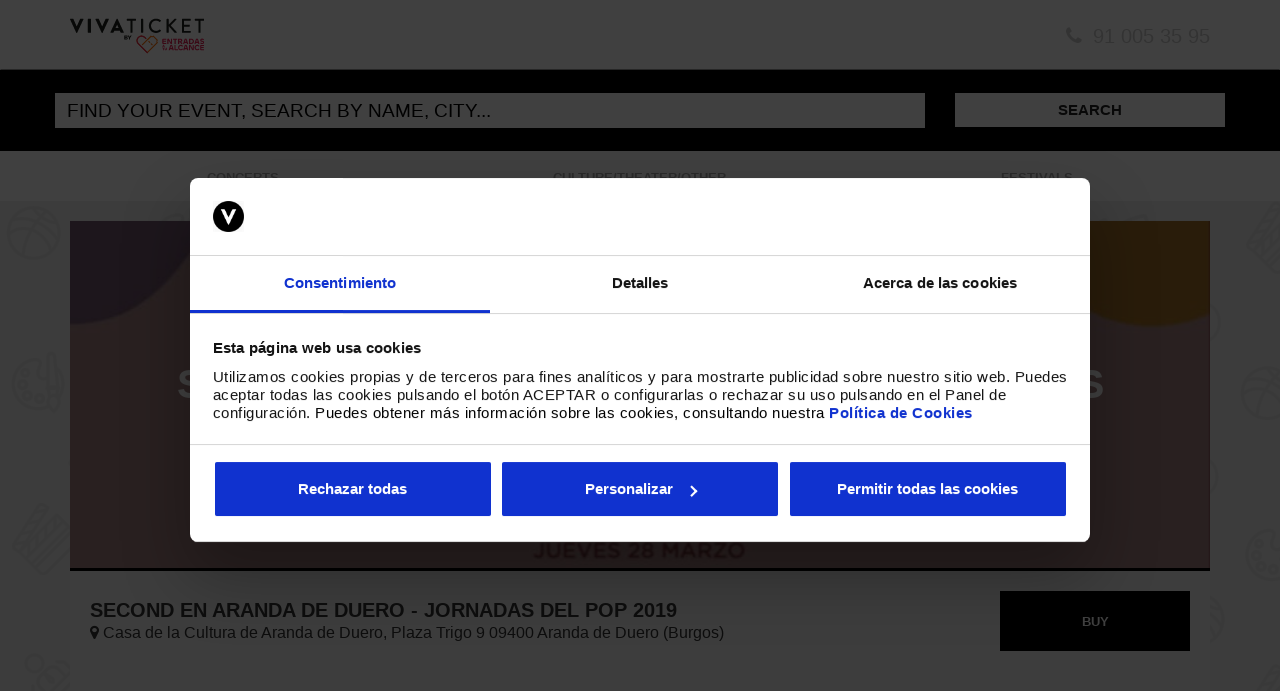

--- FILE ---
content_type: text/html; charset=UTF-8
request_url: https://www.entradasatualcance.com/tickets-second-en-aranda-de-duero-jornadas-del-pop-2019
body_size: 5966
content:
<!DOCTYPE html>
<html>
<head>
    <link rel="preload" href="/assets/fonts/bootstrap/glyphicons-halflings-regular.woff2" as="font">

    <meta charset="utf-8"/>
    <meta name="viewport" content="width=device-width, initial-scale=1.0, maximum-scale=1.0, user-scalable=no" />
    <title>&#x1F3B5; Comprar entradas SECOND EN ARANDA DE DUERO - JORNADAS DEL POP 2019 en Entradas a tu alcance &#x1F3B5;</title>
        <meta name="description" content="Consigue ahora en Entradas a tu alcance tus entradas de SECOND EN ARANDA DE DUERO - JORNADAS DEL POP 2019 en Casa de la Cultura de Aranda de Duero Aranda de Duero">
    <meta property="og:title" content="Consigue tus entradas para SECOND EN ARANDA DE DUERO - JORNADAS DEL POP 2019 en Casa de la Cultura de Aranda de Duero Aranda de Duero"/>
    <meta property="og:type" content="activity"/>
    <meta property="og:image" content="https://tickets.evezing.com/images/events/5c4b41ebcc35c.jpeg?w=200&amp;h=200&amp;fit=crop&amp;crop=edges&amp;auto=format"/>
    <meta property="og:url" content="https://www.entradasatualcance.com/tickets-second-en-aranda-de-duero-jornadas-del-pop-2019?lang=es&utm_source=facebook&utm_medium=share&utm_campaign=shareButton" />
    <meta property="og:site_name" content="Entradas a tu alcance"/>
    <meta property="og:description" content="Consigue ahora en Entradas a tu alcance tus entradas de SECOND EN ARANDA DE DUERO - JORNADAS DEL POP 2019 en Casa de la Cultura de Aranda de Duero Aranda de Duero"/>
    <meta name="twitter:card" content="summary_large_image">
        <meta name="twitter:image" content="https://tickets.evezing.com/images/events/5c4b42107c80c.jpeg?w=555&amp;h=295&amp;fit=crop&amp;crop=edges&amp;auto=format">
        <meta name="twitter:title" content="Consigue tus entradas para SECOND EN ARANDA DE DUERO - JORNADAS DEL POP 2019 en Casa de la Cultura de Aranda de Duero Aranda de Duero">
    <meta name="twitter:description" content="Consigue ahora en Entradas a tu alcance tus entradas de SECOND EN ARANDA DE DUERO - JORNADAS DEL POP 2019 en Casa de la Cultura de Aranda de Duero Aranda de Duero">
    <meta name="twitter:site" content="@entradasalcance">
    <meta property="fb:app_id" content="234528230014899" />
    
    <script type="application/ld+json">
        {
            "@context": "http://schema.org/",
            "@type": "Event",
            "name": "SECOND EN ARANDA DE DUERO - JORNADAS DEL POP 2019",
            "location": {
                "@type": "Place",
                "name": "Casa de la Cultura de Aranda de Duero",
                "address": {
                    "@type": "PostalAddress",
                    "streetAddress": "Plaza Trigo 9",
                    "addressLocality": "Aranda de Duero",
                    "postalCode": "09400",
                    "addressRegion": "Burgos",
                    "addressCountry": "ES"
                }
            },
            "startDate": "2019-03-28",
            "image": [
                "https://tickets.evezing.com/images/events/5c4b41ebcc35c.jpeg?w=200&amp;h=200&amp;fit=crop&amp;crop=edges&amp;auto=format"
            ]
        }
    </script>
        <link rel="icon" type="image/x-icon" href="/favicon.ico?15586276052013fkwh4gqpczncdi"/>
            <link rel="stylesheet" href="/assets/css/vendor.min.css?15586276052013fkwh4gqpczncdi15586276052013fkwh4gqpczncdi"/>
        <link rel="stylesheet" href="/assets/css/app.min.css?15586276052013fkwh4gqpczncdi15586276052013fkwh4gqpczncdi"/>
    
    <style>
        .color, .event-comprar {
            color: #000000 !important;
        }

        .background, .event-content .btn-checkout:hover, .event-comprar:hover {
            background-color: #000000 !important;
        }

        .btn-checkout:hover .color, .event-comprar:hover {
            color: white !important;
        }

        .border, .border:hover, .event-comprar {
            border-color: #000000 !important;
        }

        .block {
            background-color: #f7f7f7 !important;
        }

        .ui-select-choices-row.active a {
            color: #ffffff !important;
        }
        .cart-line.wrapper-total {
            border-bottom: 1px solid #eeeeee;
            line-height: 35px;
            padding-bottom: 0 !important;
            padding-top: 10px !important;
        }
        .btn[disabled] {
            background-color: #dddddd !important;
            border-color: #999999 !important;
        }
        .btn[disabled] .color {
            color: #999999 !important;
        }
        .infoextra img {
            max-width: 100%;
            height: auto;
            display:block;
            margin: auto;
        }
    </style>
    
    <script src="https://ajax.googleapis.com/ajax/libs/jquery/3.4.1/jquery.min.js"></script>

        <script>
        window.dataLayer = window.dataLayer || [];
        function gtag(){dataLayer.push(arguments);}
        !function(f,b,e,v,n,t,s) {if(f.fbq)return;n=f.fbq=function(){n.callMethod? n.callMethod.apply(n,arguments):n.queue.push(arguments)};if(!f._fbq)f._fbq=n;n.push=n;n.loaded=!0;n.version='2.0';n.queue=[];t=b.createElement(e);t.async=!0;t.src=v;s=b.getElementsByTagName(e)[0];s.parentNode.insertBefore(t,s)}(window, document,'script', 'https://connect.facebook.net/en_US/fbevents.js');
        window.dataLayer.push({
            network: {
                id: '1',
                name: 'Entradas a tu alcance',
            },
            salesChannel: {
                id: '1',
                name: 'EATA Online',
            },
            source: 'web',
        });
    </script>
    <script>(function(w,d,s,l,i){w[l]=w[l]||[];w[l].push({'gtm.start':
                new Date().getTime(),event:'gtm.js'});var f=d.getElementsByTagName(s)[0],
            j=d.createElement(s),dl=l!='dataLayer'?'&l='+l:'';j.async=true;j.src=
            'https://www.googletagmanager.com/gtm.js?id='+i+dl+'&gtm_auth=mnOK82h9t5DMgc_s1oN-fA&gtm_preview=env-2&gtm_cookies_win=x';f.parentNode.insertBefore(j,f);
        })(window,document,'script','dataLayer','GTM-KMKGNZF');</script>
    <script async src="/assets/js/service-worker.js?15586276052013fkwh4gqpczncdi"></script>
    </head>
<body>
            <nav id="MainNav" class="navbar start nav-up">
            <div class="container">
                <header class="urlEATA">
                    <div class="logo">
                                                <div class="pull-right hidden-xs" style="color:#cccccc;"><span style="font-size:20px;line-height:40px;"><i class="fa fa-fw fa-phone"></i> 91 005 35 95</span></div>
                        <a href="/"><img src="/assets/img/theme/logo.svg?15586276052013fkwh4gqpczncdi" alt="Entradas a tu alcance" class="img-responsive"/></a>
                                            </div>
                </header>
            </div>
        </nav>
                <header>
            <div id="SearchBar" class="search-bar hidden-xs hidden-sm">
        <div class="search-bar-wrapper">
            <div class="container text-center">
                <div class="row">
                    <form method="GET" action="/search">
                        <div class="row">
                            <div class="col-md-9">
                                <input type="text" class="form-control" id="searchTermsInput" name="query" placeholder="FIND YOUR EVENT, SEARCH BY NAME, CITY..." value="">
                            </div>
                            <div class="col-md-3">
                                <button type="submit" class="btn" style="width: 100%">SEARCH</button>
                            </div>
                        </div>
                    </form>
                </div>
            </div>
                            <div id="filters" class="Filters">
                    <div class="container text-center">
                        <ul class="nav nav-pills nav-justified filters-button-group">
                                                        <li role="presentation">
                                <button onclick="window.location.href='/category/concerts'" role="button" class="btn button filter-button">CONCERTS</button>
                            </li>
                                                        <li role="presentation">
                                <button onclick="window.location.href='/category/culture-and-theater'" role="button" class="btn button filter-button">CULTURE/THEATER/OTHER</button>
                            </li>
                                                        <li role="presentation">
                                <button onclick="window.location.href='/category/festivals'" role="button" class="btn button filter-button">FESTIVALS</button>
                            </li>
                                                    </ul>
                    </div>
                </div>
                    </div>
    </div>

    <div id="SearchBarMov" class="search-bar visible-xs visible-sm">
        <div class="search-button-btn" style="background-image: radial-gradient(16px at 50% 50% , #FFFFFF 0%, #FFFFFF 17px, rgba(213, 16, 103, 0.3) 18px, rgba(0, 0, 0, 0) 19px);">
            <button type="button" class="btn collapsed" data-toggle="collapse" data-target="#mobileSearch"><i class="fa fa-search"></i></button>
        </div>
        <div class="collapse" id="mobileSearch">
            <form method="GET" action="/search" class="form-inline">
                <div class="row">
                    <div class="col-md-12">
                        <h3>Search:</h3>
                    </div>
                </div>
                <div class="row">
                    <div class="col-md-9">
                        <input type="text" class="form-control" name="query" id="searchTermsInput" placeholder="FIND YOUR EVENT, SEARCH BY NAME, CITY..." value="">
                    </div>
                    <div class="col-md-3">
                        <button type="submit" class="btn" style="width: 100%">SEARCH</button>
                    </div>
                </div>
            </form>
        </div>
                    <div id="filters2" class="Filters2" style="background-color:#ffffff;">
                <div class="container text-center">
                    <ul class="nav nav-pills nav-justified filters-button-group">
                                                    <li role="presentation">
                                <button onclick="window.location.href='/category/concerts'" role="button" class="btn button filter-button">CONCERTS</button>
                            </li>
                                                    <li role="presentation">
                                <button onclick="window.location.href='/category/culture-and-theater'" role="button" class="btn button filter-button">CULTURE/THEATER/OTHER</button>
                            </li>
                                                    <li role="presentation">
                                <button onclick="window.location.href='/category/festivals'" role="button" class="btn button filter-button">FESTIVALS</button>
                            </li>
                                            </ul>
                </div>
            </div>
            </div>

    </header>
    
    <main class="container">
        <div class="event music checkout" style="background-color: #f5f5f5">
            <div class="head-event-info">
                
    
<div class="event-thumbnail border" style="background-image: url('https://tickets.evezing.com/images/events/5c4b41fddd947.jpeg?w=1141&h=348&duotone=7F292C,7F292C&duotone-alpha=80&blur=10&auto=format');">
        <div class="event-vertical-center centertotal">
        <div class="event-context">
                    </div>
        <div class="event-title">
            <h1>SECOND EN ARANDA DE DUERO - JORNADAS DEL POP 2019</h1>
        </div>
        <div class="event-subtitle">
            ARANDA DE DUERO
        </div>
    </div>
</div>

                <div class="event-summary">
    <div class="event-summary-wrapper">
        <div>
            <div class="event-info">
                <div class="event-title">SECOND EN ARANDA DE DUERO - JORNADAS DEL POP 2019</div>
                <div class="event-city">
                    <i class="fa fa-map-marker"></i>
                    Casa de la Cultura de Aranda de Duero,
                    Plaza Trigo 9
                    09400
                    Aranda de Duero
                    (Burgos)                </div>
            </div>
            <div class="event-btn-action comprar">
                <button class="btn btn-checkout btn-goto-buy background border">BUY</button>
            </div>
        </div>
    </div>
</div>
<script>
    $('.btn-goto-buy').click(function () {
        var mainstageMain = $('#mainstage-main');
        if (mainstageMain) {
            $('html, body').animate({
                scrollTop: mainstageMain.offset().top
            }, 500);
        }
    });
</script>

            </div>
                            <div class="infoextra event-content standalonewidget block">
    <div class="contenido">
        <p>MENORES DE 16 AÑOS ACOMPAÑADOS DE PADRE / MADRE / TUTOR LEGAL. </p><p>DE 16 A 18 AÑOS, CON AUTORIZACIÓN FIRMADA POR PADRE / MADRE / TUTOR LEGAL.</p><p><a href="https://ticketscdn.com/images/events-info/2149/second-en-aranda-de-duero-jornadas-del-pop-2019-5c4b428ada4ff.pdf" rel="nofollow" target="_blank">DESCARGA AQUÍ TU AUTORIZACIÓN DE MENORES</a></p><p><br /><img src="https://ticketscdn.com/images/events-info/2149/second-en-aranda-de-duero-jornadas-del-pop-2019-5c504d53d0c13.jpeg" style="width:730px;" width="730" height="981" alt="second-en-aranda-de-duero-jornadas-del-p" /></p>
    </div>
</div>

                                                <div ng-app="mainstage" ng-controller="AppController" id="mainstage-main">
                <div ng-view></div>
            </div>
                                    </div>
    </main>

    <div class="container">
        <div class="cn_banner_placeholder" id="connectif-relacionados"></div>
    </div>

    <div class="cn_product_visited" style="display:none">
        <span class="url">https://www.entradasatualcance.com/tickets-second-en-aranda-de-duero-jornadas-del-pop-2019</span>
        <span class="product_id">E2149</span>
        <span class="name">SECOND EN ARANDA DE DUERO - JORNADAS DEL POP 2019</span>
        <span class="image_url">https://tickets.evezing.com/images/events/5c4b41ebcc35c.jpeg?w=200&amp;h=200&amp;fit=crop&amp;crop=edges&amp;auto=format</span>
        <span class="unit_price">0</span>
                                    <span class="availability">OutOfStock</span>
                        <span class="tag">EATA</span>
                                    <span class="tag">PROVINCE_09</span>
                        <span class="category">/Música/Otros</span>
        <span class="custom_field_1">https://tickets.evezing.com/images/events/5c4b42107c80c.jpeg?w=555&amp;h=295&amp;fit=crop&amp;crop=edges&amp;auto=format</span>
    </div>
    <footer>
        <div class="container">
            <div class="row">

                                <div class="col-xs-12 visible-xs-block">
                    <div class="text-center">
                        <img src="/assets/img/theme/confianzaonline.png?15586276052013fkwh4gqpczncdi" alt="Confianza Online" height="80"/>
                    </div>
                    <br>
                    <br>
                    <div class="payment-methods text-center" style="font-size:28px">
                        <img src="/assets/img/theme/cc-visa.png?15586276052013fkwh4gqpczncdi" alt="VISA" height="30"/>
                        <img src="/assets/img/theme/cc-mastercard.png?15586276052013fkwh4gqpczncdi" alt="Mastercard" height="30"/>
                        <img src="/assets/img/theme/cc-3d-visa.png?15586276052013fkwh4gqpczncdi" alt="Verified by VISA" height="30"/>
                        <img src="/assets/img/theme/cc-3d-mastercard.png?15586276052013fkwh4gqpczncdi" alt="Mastercard SecureCode" height="30"/>
                    </div>
                    <br>
                    <br>
                    <div class="adestic">
                        <img src="/assets/img/theme/adestic.png?15586276052013fkwh4gqpczncdi" height="60" alt="Adestic"/>
                    </div>
                    <br>
                </div>
                
                <div class="col-md-3 col-sm-4">
                    <h4><strong>Entradas a tu alcance</strong></h4>
                    <ul class="list-unstyled">
                        <li><a target="_blank" href="/contact" rel="follow noopener" title="Contact us">Contact us</a></li>                        <li><a target="_blank" href="/about-us" rel="follow noopener" title="About us">About us</a></li>                        <li><a target="_blank" href="/legal" rel="nofollow noopener"  title="Legal terms">Legal terms</a></li>                        <li><a target="_blank" href="/privacy-policy" title="Privacy policy">Privacy policy</a></li>                        <li><a target="_blank" href="/cookies-policy" title="Cookies policy">Cookies policy</a></li>
                    </ul>
                </div>
                                <div class="col-md-3 col-sm-4">
                    <h4><strong>¿Necesitas ayuda?</strong></h4>
                    <ul class="list-unstyled">
                        <li><i class="fa fa-fw fa-phone"></i> 91 005 35 95</li>
                        <li><i class="fa fa-fw fa-envelope"></i> info.es@vivaticket.com</li>
                    </ul>
                </div>
                <div class="col-md-3 hidden-xs hidden-sm">
                    <div class="text-center">
                        <a href="https://www.confianzaonline.es/empresas/entradasatualcance.htm" target="_blank" rel="nofollow noopener" title="Confianza Online"><img src="/assets/img/theme/confianzaonline.png?15586276052013fkwh4gqpczncdi" height="80" alt="Confianza Online"/></a>
                        <br><br>
                        <img src="/assets/img/theme/adestic.png?15586276052013fkwh4gqpczncdi" height="60" alt="Adestic"/>
                        <br><br>
                    </div>
                </div>
                <div class="col-md-3 col-sm-4 hidden-xs hidden-sm">
                    <div class="payment-methods text-right" style="font-size:28px">
                        <img src="/assets/img/theme/cc-visa.png?15586276052013fkwh4gqpczncdi" alt="VISA" height="30"/>
                        <img src="/assets/img/theme/cc-mastercard.png?15586276052013fkwh4gqpczncdi" alt="Mastercard" height="30"/>
                        <img src="/assets/img/theme/cc-3d-visa.png?15586276052013fkwh4gqpczncdi" alt="Verified by VISA" height="30"/>
                        <img src="/assets/img/theme/cc-3d-mastercard.png?15586276052013fkwh4gqpczncdi" alt="Mastercard SecureCode" height="30"/>
                    </div>
                    <br>
                    <div class="redes">
                        <div class="btn-group btn-group-justified" role="group" aria-label="...">
                            <a href="/go/facebook" target="_blank" rel="nofollow noopener" type="button" class="btn" title="Facebook">
                                <i class="fa fa-facebook"></i>
                            </a>
                            <a href="/go/twitter" target="_blank" rel="nofollow noopener" type="button" class="btn" title="Twitter">
                                <i class="fa fa-twitter"></i>
                            </a>
                            <a href="/go/instagram" target="_blank" rel="nofollow noopener" type="button" class="btn" title="Instagram">
                                <i class="fa fa-instagram"></i>
                            </a>
                            <a href="/go/linkedin" target="_blank" rel="nofollow noopener" type="button" class="btn" title="LinkedIn">
                                <i class="fa fa-linkedin-square"></i>
                            </a>
                        </div>
                    </div>
                </div>
                <div class="col-sm-4 visible-sm-block text-center">
                    <a href="https://www.confianzaonline.es/empresas/entradasatualcance.htm" target="_blank" rel="nofollow noopener" title="Confianza Online"><img src="/assets/img/theme/confianzaonline.png?15586276052013fkwh4gqpczncdi" height="60" alt="Confianza Online"/></a>
                    <br>
                    <br>
                    <div class="payment-methods" style="font-size:28px">
                        <img src="/assets/img/theme/cc-visa.png?15586276052013fkwh4gqpczncdi" alt="VISA" height="30"/>
                        <img src="/assets/img/theme/cc-mastercard.png?15586276052013fkwh4gqpczncdi" alt="Mastercard" height="30"/>

                        <br>

                        <img src="/assets/img/theme/cc-3d-visa.png?15586276052013fkwh4gqpczncdi" alt="Verified by VISA" height="30"/>
                        <img src="/assets/img/theme/cc-3d-mastercard.png?15586276052013fkwh4gqpczncdi" alt="Mastercard SecureCode" height="30"/>
                    </div>
                    <br>
                    <br>
                    <div class="adestic">
                        <img src="/assets/img/theme/adestic.png?15586276052013fkwh4gqpczncdi" height="40" alt="Adestic"/>
                    </div>
                    <br>
                    <div class="redes">
                        <div class="btn-group btn-group-justified" role="group" aria-label="...">
                            <a href="/go/facebook" target="_blank" rel="nofollow noopener" type="button" class="btn" title="Facebook">
                                <i class="fa fa-facebook"></i>
                            </a>
                            <a href="/go/twitter" target="_blank" rel="nofollow noopener" type="button" class="btn" title="Twitter">
                                <i class="fa fa-twitter"></i>
                            </a>
                            <a href="/go/instagram" target="_blank" rel="nofollow noopener" type="button" class="btn" title="Instagram">
                                <i class="fa fa-instagram"></i>
                            </a>
                            <a href="/go/linkedin" target="_blank" rel="nofollow noopener" type="button" class="btn" title="LinkedIn">
                                <i class="fa fa-linkedin-square"></i>
                            </a>
                        </div>
                    </div>
                </div>
                <div class="col-xs-12 visible-xs-block">
                    <div class="redes">
                        <div class="btn-group btn-group-justified" role="group" aria-label="...">
                            <a href="/go/facebook" target="_blank" rel="nofollow noopener" type="button" class="btn" title="Facebook">
                                <i class="fa fa-facebook"></i>
                            </a>
                            <a href="/go/twitter" target="_blank" rel="nofollow noopener" type="button" class="btn" title="Twitter">
                                <i class="fa fa-twitter"></i>
                            </a>
                            <a href="/go/instagram" target="_blank" rel="nofollow noopener" type="button" class="btn" title="Instagram">
                                <i class="fa fa-instagram"></i>
                            </a>
                            <a href="/go/linkedin" target="_blank" rel="nofollow noopener" type="button" class="btn" title="LinkedIn">
                                <i class="fa fa-linkedin-square"></i>
                            </a>
                        </div>
                    </div>
                </div>
                            </div>
        </div>
    </footer>

    <script type="text/javascript">
        var evezingParseQueryUrl = function () {
    
    function getParameterByName (name) {
        var match = RegExp('[?&]' + name + '=([^&]*)').exec(window.location.search);
        
        return match && decodeURIComponent(match[1].replace(/\+/g, ' '));
    }

    function storeCookieIfHasValue (name, value) {
        if (value !== undefined && value !== '' && value !== null) {
            var now = new Date();
            var time = now.getTime();
            time += 24 * 3600 * 1000;
            now.setTime(time);
            document.cookie = name + '=' + encodeURIComponent(value) + '; expires=' + now.toUTCString() + '; path=/';
        }
    }

    function deleteCookie (name) {
        document.cookie = name + '=; expires=Thu, 01 Jan 1970 00:00:01 GMT;';
    }

    function setCookieFromQuery (name) {
        storeCookieIfHasValue(name, getParameterByName(name));
    }

    var queryParametersToSetInCookie = [
        'utm_campaign',
        'utm_source',
        'utm_term',
        'utm_content',
        'utm_medium',
        'utm_campaign_id',
        'utm_adwords_id',
        'utm_display_ads_id'
    ];

    for (var i = 0; i < queryParametersToSetInCookie.length; i++) {
        setCookieFromQuery(queryParametersToSetInCookie[i]);
    }

    storeCookieIfHasValue('origin', 'iframe');

    if (typeof document.referrer == 'string' && document.referrer.length) {
        var referrerUrl = document.createElement('a');
        referrerUrl.setAttribute('href', document.referrer);

        if (referrerUrl.hostname !== window.location.hostname) {
            storeCookieIfHasValue('referer', document.referrer);
        }
    }

    storeCookieIfHasValue('evezing_prp', getParameterByName('prp'));
};

evezingParseQueryUrl();
    </script>

            <script src="/assets/js/vendor.min.js?15586276052013fkwh4gqpczncdi15586276052013fkwh4gqpczncdi"></script>
        <script src="/assets/js/app.min.js?15586276052013fkwh4gqpczncdi15586276052013fkwh4gqpczncdi"></script>
        <script src="/assets/js/mainstage.min.js?15586276052013fkwh4gqpczncdi15586276052013fkwh4gqpczncdi"></script>
    
        <script>
        var pixels = [{"type":"productDetails","provider":"google","data":{"token":"G-1LP78BM96T"}},{"type":"addToCart","provider":"google","data":{"token":"G-1LP78BM96T"}},{"type":"orderInfo","provider":"google","data":{"token":"G-1LP78BM96T"}},{"type":"checkout","provider":"google","data":{"token":"G-1LP78BM96T"}},{"type":"purchase","provider":"google","data":{"token":"G-1LP78BM96T"}},{"type":"error","provider":"google","data":{"token":"G-1LP78BM96T"}},{"type":"view","provider":"facebook","data":{"token":"1514966128799151"}},{"type":"addToCart","provider":"facebook","data":{"token":"1514966128799151"}},{"type":"orderInfo","provider":"facebook","data":{"token":"1514966128799151"}},{"type":"checkout","provider":"facebook","data":{"token":"1514966128799151"}},{"type":"purchase","provider":"facebook","data":{"token":"1514966128799151"}},{"provider":"google_ads","type":"view","data":{"token":"AW-967105827\/HNX5CKiC8ooZEKO6k80D"}},{"provider":"google_ads","type":"purchase","data":{"token":"AW-967105827\/HNX5CKiC8ooZEKO6k80D"}},{"provider":"tiktok","type":"view","data":{"token":"COCOIFJC77UC70DINSH0"}},{"provider":"tiktok","type":"addToCart","data":{"token":"COCOIFJC77UC70DINSH0"}},{"provider":"tiktok","type":"orderInfo","data":{"token":"COCOIFJC77UC70DINSH0"}},{"provider":"tiktok","type":"purchase","data":{"token":"COCOIFJC77UC70DINSH0"}}];
        window.dataLayer.push({
            eventId: 2149,
        });
    </script>

    <script type="text/javascript">
        angular.module('mainstage').constant('CONST', {
            CDN_IMG_EVENTS              : 'https://tickets.evezing.com/images/events/${image}',
            CDN_IMG_PRODUCTS_IMAGES     : 'https://tickets.evezing.com/images/products/images/${image}',
            CDN_IMG_PRODUCTS_THUMBNAILS : 'https://tickets.evezing.com/images/products/thumbnails/${image}',
            API_BASE_URL                : '/api/buy',
            API_SELL_URL                : '',
            CURRENT_EVENT               : '2149',
            CURRENT_SESSION             : null,
            CURRENT_NETWORK_ID          : '1',
            CURRENT_NETWORK_NAME        : 'Entradas a tu alcance',
            CURRENT_SALES_CHANNEL_ID    : '1',
            CURRENT_SALES_CHANNEL_NAME  : 'EATA Online',
            TERMS_URL                   : 'https://www.entradasatualcance.com/iframe/event/second-en-aranda-de-duero-jornadas-del-pop-2019/terms',
            PRIVACY_POLICY_URL          : 'https://www.entradasatualcance.com/iframe/event/second-en-aranda-de-duero-jornadas-del-pop-2019/privacy-policy',
            PIXELS                      : pixels,
            RECAPTCHA_SITE_KEY          : ''
        });
    </script>

    
    <script>
        window.addEventListener('mouseover', initLandbot, { once: true });
        window.addEventListener('touchstart', initLandbot, { once: true });
        var myLandbot;
        function initLandbot() {
            if (!myLandbot) {
                var s = document.createElement('script');s.type = 'text/javascript';s.async = true;
                s.addEventListener('load', function() {
                    var myLandbot = new Landbot.Livechat({
                        configUrl: 'https://storage.googleapis.com/landbot.online/v3/H-1740153-W2HW2AQCXVITTKB1/index.json',
                    });
                });
                s.src = 'https://cdn.landbot.io/landbot-3/landbot-3.0.0.js';
                var x = document.getElementsByTagName('script')[0];
                x.parentNode.insertBefore(s, x);
            }
        }
    </script>
</body>
</html>


--- FILE ---
content_type: text/css
request_url: https://www.entradasatualcance.com/assets/css/app.min.css?15586276052013fkwh4gqpczncdi15586276052013fkwh4gqpczncdi
body_size: 13503
content:
@import url(https://fonts.googleapis.com/css?family=Merriweather:900italic);@import url(https://fonts.googleapis.com/css?family=Open+Sans+Condensed:300,300i,700);*{box-sizing:border-box}:active,:focus{outline:0!important;-webkit-box-shadow:none;box-shadow:none}body,html{height:100%;margin:0}body{background-color:#eee;overflow:auto;background-image:url("/assets/img/theme/pattern.png");background-repeat:repeat}a{color:#333}.contenido h1,.contenido h2,.contenido h3,.contenido h4,.contenido h5,.contenido h6{font-weight:700}.contenido embed,.contenido iframe,.contenido img,.contenido object,.contenido table{width:100%}.contenido a{color:#8d8d8d;text-decoration:underline}.contenido li,.contenido p,.contenido span{font-weight:500;font-style:normal;font-stretch:normal;line-height:1.27;letter-spacing:.9px;text-align:left;color:#777}.contenido li strong,.contenido p strong,.contenido span strong{font-weight:900;color:#000}.contenido table td,.contenido table th{padding:5px}section{padding:20px 0}@media (max-width:768px){section{height:auto!important}}.form-control{border-width:0;box-shadow:none}.centertotal{position:absolute!important;top:50%!important;left:50%!important;-webkit-transform:translate(-50%,-50%);transform:translate(-50%,-50%)}.centervertical{position:absolute!important;top:50%!important;-webkit-transform:translate(0,-50%)!important;transform:translate(0,-50%)!important}.centerhorizontal{position:absolute!important;left:50%!important;-webkit-transform:translate(-50%,0);transform:translate(-50%,0)}.backgroud-gray{background-color:#f6f6f6!important}.eata-justify{display:table;width:100%;table-layout:fixed;border-collapse:separate}.eata-justify>*{display:table-cell!important;float:none;height:100%;vertical-align:middle}.vertical-middle:before{height:100%;width:0;display:inline-block;vertical-align:middle;content:""}.vertical-middle>*{display:inline-block;vertical-align:middle}.grid-sizer{width:8.33333%}@media (max-width:992px){.grid-item{width:100%;position:relative!important;left:0!important;top:0!important}}.filter-button{background-color:transparent;color:rgba(83,83,83,.5);font-weight:700}.filter-button:active,.filter-button:focus{outline:0!important;-webkit-box-shadow:none;box-shadow:none;color:inherit!important}.is-checked{position:relative;color:#000}.is-checked:after{position:absolute;bottom:0;left:0;top:20px;right:0;height:5px;width:5px;border-radius:10px;display:block;background-color:transparent;content:"";margin:auto}.is-checked[data-filter="*"]:after{background-color:#000!important}.is-checked[data-filter=".cinema"]:after{background-color:#2eafeb!important}.is-checked[data-filter=".music"]:after{background-color:#000!important}.is-checked[data-filter=".art"]:after{background-color:#996cff!important}.is-checked[data-filter=".sports"]:after{background-color:#f1d76e!important}.is-checked[data-filter=".conferences"]:after{background-color:#8ed270!important}.is-checked[data-filter=".theatre"]:after{background-color:#a851d0!important}.topbg{height:50px}@media (max-width:768px){.topbg{display:none}}#advancedSearch{padding:7px 0;background-color:#000;color:#fff}#advancedSearch input,#advancedSearch select{font-size:9pt;font-weight:400;background-color:#000;line-height:20px;width:100%;text-transform:uppercase}#advancedSearch .col-md- *{float:left}#advancedSearch #dateevent input{padding-left:50px}#advancedSearch #dateevent .bootstrap-datetimepicker-widget{color:#212121}#advancedSearch input[type=submit]{border:none;background-color:#fff;color:#212121;font-weight:700;padding:8px 0 5px}#advancedSearch .calendarwrap i{position:absolute;left:10px;top:9px;font-size:12pt;z-index:100}#advancedSearch .row{margin:8px 0}#advancedSearch h1{margin-top:15px;font-size:16pt}.nopad{padding:0!important}.nomargin{margin:0!important}.margintop50{margin-top:50px}.nopadleft{padding-left:0}.nopadright{padding-right:0}.nopadtop{padding-top:0}.nopadbottom{padding-bottom:0}.pad25wide{padding-top:25px;padding-bottom:25px}.float-left{float:left}.float-right{float:right}.text-left{text-align:left}.text-right{text-align:right}.text-center{text-align:center}.clearboth{clear:both}.loader{z-index:1000;position:fixed;width:100vw;height:100vh;top:0;background:rgba(232,231,227,.95)}.loader img{width:70px}.loader p{color:#2d2d2d;font-size:18pt;margin-top:50px}.searchsummary{text-align:center}.searchsummary span{font-size:32pt}.searchsummary .filtersummary{text-align:left}.searchsummary .filtersummary span{font-size:12px;text-transform:uppercase;border-radius:0;padding:.8em .9em .6em;color:#747474;background-color:#d7d7d7}.searchsummary .filtersummary span a{margin-left:5px;color:#747474;text-decoration:none}.searchsummary .nopadright{padding-right:0}.searchsummary select{border-radius:0;border:none;outline:0;padding:13px 22px;width:100%;-webkit-user-select:none;-moz-user-select:-moz-none;-ms-user-select:none;user-select:none;-webkit-appearance:none;-moz-appearance:radio-container;appearance:none}.searchsummary .selectwrap{float:right;padding-left:15px;color:#969696}.searchsummary .selectwrap i{position:absolute;right:35px;top:11px;font-size:12pt;color:#969696}@media (max-width:768px){.searchsummary h1{font-size:12pt;font-weight:700;text-align:left;float:left;width:80%}.searchsummary .selectwrap.selectdayrange{display:none}}.gridSearch{padding:0}.advancedFilters{min-height:100%;background-color:#f6f6f6;padding:10px 25px;margin-right:15px;letter-spacing:1px}.advancedFilters .resetFilter{margin-top:25px}.advancedFilters .resetFilter a{text-decoration:underline;font-size:12pt}.advancedFilters .filterSection h3{font-size:10pt;text-align:left;font-weight:700}.advancedFilters .filterSection input[type=search]{background-color:#fff;color:#333;height:45px}.advancedFilters .filterSection input[type=search]::-webkit-input-placeholder{color:#2d2d2d;font-weight:200}.advancedFilters .filterSection input[type=search]:-moz-placeholder{color:#2d2d2d;font-weight:200}.advancedFilters .filterSection input[type=search]::-moz-placeholder{color:#2d2d2d;font-weight:200}.advancedFilters .filterSection input[type=search]:-ms-input-placeholder{color:#2d2d2d;font-weight:200}.advancedFilters .filterSection .fa-search{position:absolute;top:65px;font-size:15pt;right:40px}.advancedFilters label{display:inline-block;cursor:pointer;position:relative;padding-left:25px;margin-right:15px;font-size:13px}.advancedFilters .wrapper{width:500px;margin:50px auto}.advancedFilters .radioWrapper{height:30px;width:100%}.advancedFilters .radioWrapper input[type=radio]{position:absolute;visibility:hidden}.advancedFilters .radioWrapper input[type=radio]:checked~label{font-weight:400}.advancedFilters .radioWrapper input[type=radio]:checked~.check{border:5px solid #fff;background:#2d2d2d}.advancedFilters .radioWrapper label{display:block;position:relative;font-weight:300;font-size:10pt;padding:0 0 0 30px;margin:5px auto;height:30px;z-index:9;cursor:pointer;-webkit-transition:all .25s linear;text-align:left}.advancedFilters .radioWrapper .check{display:block;position:relative;border:7px solid #fff;border-radius:100%;height:20px;width:20px;top:-35px;left:0;z-index:5;background:#fff;transition:border .25s linear;-webkit-transition:border .25s linear}.advancedFilters .radioWrapper .numberSelect{font-weight:400;margin-left:10px;background-color:#fff;padding:5px 10px;float:right;bottom:5px;position:relative}.advancedFilters .checkboxWrapper{height:30px;width:100%}.advancedFilters .checkboxWrapper input[type=checkbox]{position:absolute;visibility:hidden}.advancedFilters .checkboxWrapper input[type=checkbox]:checked~label{font-weight:400}.advancedFilters .checkboxWrapper input[type=checkbox]:checked~.check{border:4px solid #ddd;background:#2d2d2d}.advancedFilters .checkboxWrapper label{display:block;position:relative;font-weight:300;font-size:10pt;padding:0 0 0 30px;margin:5px auto;height:30px;z-index:9;cursor:pointer;text-align:left}.advancedFilters .checkboxWrapper .check{display:block;position:relative;border:4px solid #ddd;height:20px;width:20px;top:-35px;left:0;z-index:5;background:#fff}.advancedFilters .slider-container{height:50px;margin-top:25px;max-width:100%}.advancedFilters .slider-container .selected-bar{background-color:#b7b7b7!important;background-image:none!important}.advancedFilters .slider-container .back-bar{background-color:#fff!important;background-image:none!important;margin:7px 0}.advancedFilters .slider-container .back-bar .pointer{border:7px solid #b7b7b7!important;background-color:#fff!important;width:25px;height:25px;border-radius:30px;top:-10px;background-image:none}.advancedFilters .categoryWrap{margin:5px 0}.advancedFilters .categoryWrap .numSelects{padding:7px 10px;background-color:#fff;font-weight:700;font-size:10pt;width:40px;float:left}.advancedFilters .categoryWrap .namecat{padding:7px 15px;background-color:#d7d7d7;color:#7c7c7c;font-weight:700;font-size:10pt;width:auto;float:left}.advancedFilters .categoryWrap .namecat i{display:none}.advancedFilters .categoryWrap .namecat:hover{background-color:#2d2d2d;color:#fff}.advancedFilters .categoryWrap .namecat:hover i{display:inline;color:#d7d7d7;cursor:pointer;float:right;margin-left:10px;margin-top:2px}.advancedFilters .btn-filter{width:100%;background-color:#2d2d2d;color:#fff;padding:15px;font-size:12pt;letter-spacing:1px;margin-top:30px}@media (max-width:768px){.advancedFilters{position:fixed;top:50px;left:0;right:0;bottom:0;z-index:100;margin:0;min-height:initial!important;height:initial!important;overflow:scroll}.advancedFilters.show-search{display:inline}.advancedFilters .categoryWrap img{display:none}}.search-form{position:relative;display:inline-block;width:50%}.search-form i{transition:all .3s;position:absolute;right:-10px;padding:10px 12px;pointer-events:none}.search-form .form-control{background-color:#000;transition:all .3s;line-height:20px;border-bottom:1px transparent solid;padding-right:30px}.search-form .form-control:active,.search-form .form-control:focus,.search-form .form-control:hover{border-bottom:1px #fff solid}.search-form .form-control:focus::-webkit-input-placeholder{color:#b2b2b2}.search-form .form-control:focus:-moz-placeholder{color:#b2b2b2}.search-form .form-control:focus::-moz-placeholder{color:#b2b2b2}.search-form .form-control:focus:-ms-input-placeholder{color:#b2b2b2}.search-form .form-control:hover::-webkit-input-placeholder{color:#b2b2b2}.search-form .form-control:hover:-moz-placeholder{color:#b2b2b2}.search-form .form-control:hover::-moz-placeholder{color:#b2b2b2}.search-form .form-control:hover:-ms-input-placeholder{color:#b2b2b2}.search-form .form-control::-webkit-input-placeholder{color:transparent;transition:all .3s}.search-form .form-control:-moz-placeholder{color:transparent;transition:all .3s}.search-form .form-control::-moz-placeholder{color:transparent;transition:all .3s}.search-form .form-control:-ms-input-placeholder{color:transparent;transition:all .3s}#SearchBar .search-bar-wrapper{background-color:#000;margin-bottom:20px}#SearchBar .search-bar-wrapper>.container{color:#fff;padding-top:23px;padding-bottom:23px;z-index:10;transition:all .2s;font-weight:700}#SearchBar .search-bar-wrapper>.container .dropdown-toggle{height:100%}#SearchBar .search-bar-wrapper>.container .dropdown-toggle span{font-weight:700}#SearchBar .search-bar-wrapper>.container .form-control{width:100%;line-height:20px}#SearchBar .search-bar-wrapper>.container .form-control#searchTermsInput{font-size:14pt;font-weight:400;background-color:#fff;color:#000}#SearchBar .search-bar-wrapper>.container .form-control#searchTermsInput::-webkit-input-placeholder{color:#000;font-weight:200}#SearchBar .search-bar-wrapper>.container .form-control#searchTermsInput:-moz-placeholder{color:#000;font-weight:200}#SearchBar .search-bar-wrapper>.container .form-control#searchTermsInput::-moz-placeholder{color:#000;font-weight:200}#SearchBar .search-bar-wrapper>.container .form-control#searchTermsInput:-ms-input-placeholder{color:#000;font-weight:200}#SearchBar .search-bar-wrapper>.container .form-group{width:auto}#SearchBar .search-bar-wrapper>.container .principal-search{width:60%}#SearchBar .search-bar-wrapper>.container button[type=submit]{background-color:#fff;color:#212121;font-weight:700;width:120px;padding:0;height:34px;line-height:0}#SearchBar .search-bar-wrapper #filters{background-color:#fff;width:100%;padding:2px 0;height:50px}#SearchBar .search-bar-wrapper #filters .btn{font-size:10pt;padding:14px 12px}#SearchBar .search-bar-wrapper.affix{top:70px;width:100%;z-index:10}@media (max-width:768px){.home.grid.margin-top{margin-top:66px}}#SearchBarMov .search-button-btn{position:fixed;top:0;right:0;z-index:1200}#SearchBarMov .search-button-btn .btn{height:70px;width:60px;border:0;background-color:transparent!important}#SearchBarMov .search-button-btn .btn.collapsed{background-color:transparent!important;border-bottom:0;height:69px}#SearchBarMov .search-button-btn i{color:#000;font-size:18px}@media (max-width:768px){#SearchBarMov.advanced-search-bar .search-button-btn{left:0;right:0;top:0;width:100%;position:fixed;background-color:#000}#SearchBarMov.advanced-search-bar .search-button-btn.collapsed{bottom:0;left:0;top:initial;right:0}#SearchBarMov.advanced-search-bar .search-button-btn.collapsed .fa-angle-down:before{content:"\f106"}#SearchBarMov.advanced-search-bar .search-button-btn .btn{width:100%;border:none;text-decoration:none;color:#fff;font-size:20px;text-align:left;line-height:40px;padding:5px 15px}#SearchBarMov.advanced-search-bar .search-button-btn i{opacity:1;font-size:25px}#SearchBarMov.advanced-search-bar .search-button-btn i.fa-angle-down{font-size:40px}#SearchBarMov.advanced-search-bar .search-button-btn .advanced-filters-wrapper{overflow-y:scroll}}#SearchBarMov .form-inline{position:fixed;top:0;z-index:1000;background-color:#ededed;padding:10px}#SearchBarMov .form-inline.fixedtop{display:block}#SearchBarMov .form-inline.fixedtop+#filters.fixed-top{top:114px}#SearchBarMov .form-inline,#SearchBarMov .form-inline .input-group{width:100%}#SearchBarMov .form-inline .input-group-btn{width:60px}#SearchBarMov .form-inline .form-control{font-size:10px;font-weight:700;line-height:1.2;letter-spacing:1px;text-transform:uppercase;border:1px solid #000;color:#000!important;background-color:#fff!important;width:100%}#SearchBarMov .form-inline .btn{font-size:18px}#SearchBarMov .form-inline .btn,#SearchBarMov .form-inline .form-control{background-color:#000;border:1px solid #000;color:#fff;height:44px}#SearchBarMov .form-inline img{max-width:18px}@media (min-width:768px){.advancedFilters.collapse{display:block!important}}#MainNav{color:#fff;transition:all .3s;z-index:2;opacity:0;z-index:7;height:70px;border-bottom:1px solid #999}#MainNav.nav-up{background-color:#fff;opacity:1;padding:15px 0;margin:0;z-index:10}@media (max-width:992px){#MainNav.nav-up{margin-bottom:20px}}#MainNav.nav-up img{height:40px;width:auto}@media (max-width:768px){#MainNav.nav-up .urlEATA{opacity:1}}@media (min-width:768px){.row.flex-sm{display:flex}}@media (min-width:992px){.row.flex-md{display:flex}}.event-vertical-center{width:100%}.eventCalendarTest{display:block}.event{position:relative;margin-bottom:30px}.event.grid-item .event-thumbnail{border:none;-moz-transition:background-size 1.2s;-o-transition:background-size 1.2s;-webkit-transition:background-size 1.2s;transition:background-size 1.2s;background-size:cover}.event.grid-item .event-summary{display:flex;align-items:center}.event.grid-item .event-summary>*{flex:0;margin-right:10px}.event.grid-item .event-summary .event-city{flex:1;display:-webkit-box;overflow:hidden}.event .redes{margin-top:15px}.event .redes a.btn{height:50px;background-color:#f6f6f6;border:transparent;border-right:1px solid #d3d3d3;color:#b2b2b2}.event .redes a.btn:last-child{border-right:none!important}.event.mini-gallery .event-content{padding:20px}.event.mini-gallery .event-content p{font-weight:700;font-style:normal;color:#2d2d2d;margin-bottom:4px}.event.mini-gallery .event-content .event-city{font-size:14px;font-weight:500;font-style:oblique;font-stretch:normal;line-height:1.64;letter-spacing:normal;text-align:left;color:#838c8e}.event.mini-gallery .event-content .event-likes{font-size:10px;font-weight:700;line-height:1.2;letter-spacing:1px;text-align:left;color:#2d2d2d}.event.mini-gallery .event-content .event-likes i{color:#cdd7d8}.event.mini-gallery .event-footer{display:flex}.event.mini-gallery .event-footer .event-city{flex:1}.event.mini-gallery>.widget{border-top:3px solid;overflow:hidden}.event.mini-gallery .footer-gallery .event-city{color:#b2b2b2}.event.mini-gallery .footer-gallery .event-likes i{color:#b2b2b2}.event.share-widget>.widget{border-top-width:3px}.event.share-widget .redes{position:absolute;bottom:0;left:0}.event.share-widget .event-content{height:400px;padding:0 20px 70px 20px;text-align:center}.event.share-widget .event-content .event-context{margin-top:50px}.event.share-widget .event-title{font-size:26px;font-weight:700;font-style:normal;font-stretch:normal;line-height:1.35;letter-spacing:-.5px;text-align:center;color:#2d2d2d;overflow:hidden}.event.share-widget .event-description{padding:30px 0;font-size:16px;line-height:1.38;letter-spacing:.3px;text-align:center;color:#b2b2b2;max-width:245px}.event.share-widget.col-sm-3 .event-title,.event.share-widget.col-sm-6 .event-title{padding:0 50px;word-break:break-word}.event.share-widget.col-sm-3 .event-description,.event.share-widget.col-sm-6 .event-description{padding:10px 50px;word-break:break-word}.event .event-content{background-color:#fff;position:relative;border-top:1px solid #eceff0;padding:30px}@media screen and (max-width:480px){.event .event-content{padding:15px}}.event .event-category{background-color:#000;position:absolute;top:15px;left:15px;min-width:65px;padding:0 5px;height:28px;line-height:28px;vertical-align:middle;z-index:5;text-align:center;color:#fff;font-weight:700}.event .event-likes-top{background-color:#fff;position:absolute;top:15px;right:15px;min-width:65px;padding:0 5px;height:28px;line-height:28px;vertical-align:middle;z-index:5;text-align:center;color:#2d2d2d;font-size:12px;padding:2px 5px}.event .event-likes-top .fa{color:red;font-size:14px}.event .event-thumbnail{height:140px;background-repeat:no-repeat;background-size:cover;background-position:center center;position:relative;color:#fff;text-align:center;font-weight:700;transition:all .3s}.event .event-thumbnail .event-context{color:#fff;border-color:#fff}.event .event-summary{background-color:#f5f5f5}.event .event-summary .event-date{position:relative;border-right:1px solid #eceff0;font-size:12px;font-weight:700}.event .event-summary .event-date span{background-color:#fff;border-top:1px solid #eceff0;display:block}.event .event-summary .event-category{position:relative;top:initial;left:initial;float:initial}.event .event-summary .event-city{min-width:0;max-height:57px;overflow:hidden}.event.col-md-6 .event-content .event-title{margin:35px auto 18px}.event.col-md-6 .event-content .event-title a{font-size:27px}.event.col-md-6 .event-content .event-description{-webkit-line-clamp:3;-webkit-box-orient:vertical}.event.col-md-6 .event-content .event-comprar{margin:0 auto}.event.col-md-6 .event-summary .event-city{text-align:right;margin-right:25px}@media only screen and (max-width:1199px){.event.col-md-6 .event-summary .event-city{text-align:left}}.event.col-md-3 .event-content .event-title{font-size:13pt;height:70px;overflow:hidden}@media screen and (min-width:480px){.event.col-md-4 .event-content .event-title{display:table-cell;vertical-align:middle;font-size:13pt;padding:0 40px}}.event.col-md-4 .event-summary .event-city{float:left;margin-left:15px;max-width:182px}.event .event-date{background-color:#fff;color:#000;line-height:28px;min-width:65px}.event .event-price{background-color:#fff;position:absolute;bottom:15px;right:15px;color:#999;line-height:28px;height:66px;width:65px}.event .event-price span{color:#fff;background-color:#000;height:38px;line-height:38px;width:65px;bottom:0;position:absolute;left:0}.event .event-context{font-weight:700;display:inline-block;line-height:30px;color:#2d2d2d;text-transform:uppercase;border-bottom:1px solid rgba(45,45,45,.18);margin-bottom:30px}.event .event-title{font-weight:700;position:relative;font-size:20px;line-height:23px}@media screen and (max-width:679px){.event .event-title{font-size:18px;line-height:1.4}}.event.checkout .event-title h1{font-size:31pt;font-weight:700;padding:0 100px}@media (max-width:767px){.event.checkout .event-title h1{padding:0 15px}}@media (max-width:460px){.event.checkout .event-title h1{font-size:25pt}}.event.checkout .event-context{font-weight:200;margin-top:20px;margin-bottom:5px}.event.checkout .event-subtitle{font-weight:200;font-size:9pt}.event.checkout .event-thumbnail{height:350px}.event.checkout .event-summary{margin-bottom:20px}.event.checkout .event-summary.active .event-summary-wrapper{position:fixed;width:100%;top:0;z-index:1000;background:#f5f5f5;margin:0 auto;left:0;border-bottom:3px solid #000}.event.checkout .event-summary{padding:20px}.event.checkout .event-summary.active .event-summary-wrapper{z-index:1000}.event.checkout .event-summary.active .event-summary-wrapper>div{padding:15px}@media (min-width:768px){.event.checkout .event-summary.active .event-summary-wrapper>div{max-width:1140px;margin:0 auto}}@media screen and (max-width:679px){.event.checkout .event-summary.active .event-summary-wrapper .event-city{display:none}}@media screen and (min-width:680px){.event.checkout .event-summary .event-summary-wrapper>div{display:flex;align-items:center}}.event.checkout .event-summary .event-summary-wrapper .event-date{height:100px;width:110px;font-size:12pt;line-height:50px}.event.checkout .event-summary .event-summary-wrapper .event-date span{height:50px;line-height:50px;width:110px;font-size:14pt}.event.checkout .event-summary .event-summary-wrapper .event-likes{right:15px}.event.checkout .event-summary .event-summary-wrapper .event-category{font-size:9pt}.event.checkout .event-summary .event-summary-wrapper .event-info{position:relative}@media screen and (min-width:680px){.event.checkout .event-summary .event-summary-wrapper .event-info{margin-right:20px;flex:1 1 auto}}.event.checkout .event-summary .event-summary-wrapper .event-info .event-city,.event.checkout .event-summary .event-summary-wrapper .event-info .event-price{position:relative}.event.checkout .event-summary .event-summary-wrapper .event-info .event-price{font-size:12pt;font-weight:700;width:120px}.event.checkout .event-summary .event-summary-wrapper .event-info .event-price i{font-size:14pt;color:#cdd7d8;margin-right:7px}.event.checkout .event-summary .event-summary-wrapper .event-info .event-city{font-size:12pt}.event.checkout .event-btn-action{position:relative}@media screen and (min-width:680px){.event.checkout .event-btn-action{flex:0 0 190px}}.event.checkout .event-btn-action .btn-checkout{height:60px;border:3px solid #000;background:#000;color:#fff;width:100%;font-size:10pt;font-weight:700;text-transform:uppercase}.event.checkout .event-btn-action.empty{display:none}@media screen and (max-width:679px){.event.checkout .event-btn-action{margin-top:10px}.event.checkout .event-btn-action .btn-checkout{height:inherit}}.event.checkout .standalonewidget{background:#f7f7f7;padding-bottom:30px}.event.checkout .standalonewidget .event-context{font-weight:700;padding:2px 20px;margin-top:50px}.event.checkout .standalonewidget .event-title{font-size:22pt;padding:20px 0}.event.checkout .choosesession{padding-bottom:60px}.event.checkout .choosesession .wrapper-total.sessionrow{margin:2px 0}.event.checkout .choosesession .wrapper-total.headersessionrow{background:0 0;color:grey;font-size:8pt;font-weight:700;padding:10px 20px}.event.checkout .choosesession .wrapper-total.headersessionrow:hover{background:0 0}.event.checkout .choosesession .wrapper-total:hover{background:#ebebeb;cursor:pointer}@media screen and (min-width:680px){.event.checkout .choosesession .wrapper-total.headersessionrow,.event.checkout .choosesession .wrapper-total.sessionrow{display:flex;align-items:center}.event.checkout .choosesession .wrapper-total.headersessionrow>*,.event.checkout .choosesession .wrapper-total.sessionrow>*{flex:1}.event.checkout .choosesession .wrapper-total.headersessionrow .time,.event.checkout .choosesession .wrapper-total.sessionrow .time{flex:0 0 120px}}@media screen and (max-width:679px){.event.checkout .choosesession .wrapper-total.headersessionrow{display:none}}.event.checkout .choosesession .wrapper-total.headersessionrow .description,.event.checkout .choosesession .wrapper-total.headersessionrow .time{font-size:9px;font-weight:700;font-style:normal;font-stretch:normal;line-height:1.33;letter-spacing:.9px;text-align:left;color:grey}.event.checkout .choosesession .wrapper-total.sessionrow .time{font-size:12px;font-weight:700;font-style:normal;font-stretch:normal;letter-spacing:1.2px;text-align:left;color:#2d2d2d}.event.checkout .choosesession .wrapper-total.sessionrow .description{font-size:13px;font-weight:500;font-style:normal;font-stretch:normal;letter-spacing:1.3px;text-align:left;color:#2d2d2d}.event.checkout .choosetickets .wrapper-total.ticketrow{margin:1px 0}.event.checkout .chooseservicesadded .btn.deleteservice{padding:5px 15px!important;line-height:10px!important;bottom:0!important;margin-right:15px!important}.event.checkout .infoextra :not(.contenido) h5{padding-bottom:20px;margin-bottom:20px;border-bottom:1px solid #ececec;font-size:12px;font-weight:700;font-style:normal;font-stretch:normal;line-height:1;letter-spacing:1.2px;text-align:left;color:#2d2d2d}.event.checkout .event-content .separator{border-bottom:1px solid #e2e2e2;margin:50px 0}.event.checkout .event-content .separator.mini{margin:10px 0}.event.checkout .event-content .nopad{padding:0}.event.checkout .event-content .nopadleft{padding-left:0}.event.checkout .event-content .nopadright{padding-right:0}.event.checkout .event-content :not(.contenido) h2{line-height:30px}.event.checkout .event-content :not(.contenido) h3{font-size:22pt;font-weight:700;margin-bottom:20px}.event.checkout .event-content :not(.contenido) h3.total-services{font-size:18pt}.event.checkout .event-content :not(.contenido) h4{font-size:10pt;font-weight:700}.event.checkout .event-content .calendarwrap i{position:absolute;left:15px;top:25px;font-size:12pt;z-index:100}.event.checkout .event-content .dateevent{width:100%}.event.checkout .event-content .dateevent input{padding:0 0 0 50px}.event.checkout .event-content .dateevent .bootstrap-datetimepicker-widget{color:#212121}.event.checkout .event-content input,.event.checkout .event-content select,.event.checkout .event-content textarea{background:#fff;height:50px;margin:0;color:#434343}.event.checkout .event-content input::-webkit-input-placeholder,.event.checkout .event-content select::-webkit-input-placeholder,.event.checkout .event-content textarea::-webkit-input-placeholder{color:#434343;font-weight:200}.event.checkout .event-content input:-moz-placeholder,.event.checkout .event-content select:-moz-placeholder,.event.checkout .event-content textarea:-moz-placeholder{color:#434343;font-weight:200}.event.checkout .event-content input::-moz-placeholder,.event.checkout .event-content select::-moz-placeholder,.event.checkout .event-content textarea::-moz-placeholder{color:#434343;font-weight:200}.event.checkout .event-content input:-ms-input-placeholder,.event.checkout .event-content select:-ms-input-placeholder,.event.checkout .event-content textarea:-ms-input-placeholder{color:#434343;font-weight:200}.event.checkout .event-content .form-control-feedback{line-height:50px}.event.checkout .event-content .text-description{margin:20px 0;display:inline-block}.event.checkout .event-content textarea{height:150px;width:100%;border:none}.event.checkout .event-content select{border-radius:0;border:none;outline:0;padding:12px 0 12px 22px;margin:0;width:100%;background-color:#fff;-webkit-user-select:none;-moz-user-select:-moz-none;-ms-user-select:none;user-select:none;-webkit-appearance:none;-moz-appearance:radio-container;appearance:none}.event.checkout .event-content .selectwrap{position:relative;background-color:#fff;color:#969696}.event.checkout .event-content .selectwrap label{position:absolute;right:0;top:0;margin:0;padding:0;height:100%;width:50px;height:100%;background-color:#ebebeb;pointer-events:none}.event.checkout .event-content .selectwrap label i{font-size:12pt;color:#afafaf;margin:0;padding-bottom:5px;position:absolute;left:50%;top:50%;transform:translate(-50%,-50%)}.event.checkout .event-content .selectwrap.mini label{right:15px;padding:0;font-size:9pt;width:initial;padding-bottom:6px}.event.checkout .event-content .selectwrap.mini select{padding:5px 0 5px 22px;width:100%;background:#ebebeb;height:30px}.event.checkout .event-content .inputfile{width:.1px;height:.1px;opacity:0;overflow:hidden;position:absolute;z-index:-1;align-items:baseline;color:inherit;text-align:start;-webkit-appearance:initial;background-color:initial;padding:initial;border:initial}.event.checkout .event-content .inputfile+label{font-weight:200;font-size:9pt}.event.checkout .event-content .inputfile+label{background-color:#fff;padding:0;height:45px;width:100%}.event.checkout .event-content .inputfile+label span,.event.checkout .event-content .inputfile+label strong{padding:10px 13px;letter-spacing:3px;font-size:12pt}.event.checkout .event-content .inputfile+label span{width:400px;font-size:9pt;min-height:2em;display:inline-block;text-overflow:ellipsis;white-space:nowrap;overflow:hidden;vertical-align:top;text-align:left;padding:15px 20px;float:left}.event.checkout .event-content .inputfile+label span i{color:#4fae39;margin-right:10px}.event.checkout .event-content .inputfile+label strong{height:100%;color:#727272;background-color:#ebebeb;display:inline-block;float:right}@media screen and (max-width:50em){.event.checkout .event-content .inputfile+label strong{display:block}}.event.checkout .event-content .radioWrapper{height:auto;width:100%;position:relative}.event.checkout .event-content .radioWrapper input[type=radio]{position:absolute;visibility:hidden}.event.checkout .event-content .radioWrapper input[type=radio]:checked~label{font-weight:400}.event.checkout .event-content .radioWrapper input[type=radio]:checked~.check{border:5px solid #ebebeb;background:#2d2d2d}.event.checkout .event-content .radioWrapper label{display:block;position:relative;font-weight:300;font-size:10pt;padding:0 0 0 50px;margin:5px auto;height:auto;z-index:9;cursor:pointer;-webkit-transition:all .25s linear;text-align:left}.event.checkout .event-content .radioWrapper .check{display:block;position:absolute;border:7px solid #ebebeb;border-radius:100%;height:20px;width:20px;top:0;left:20px;z-index:5;background:#ebebeb;transition:border .25s linear;-webkit-transition:border .25s linear}.event.checkout .event-content .checkboxWrapper{height:auto;width:100%;position:relative}.event.checkout .event-content .checkboxWrapper input[type=checkbox]{position:absolute;visibility:hidden}.event.checkout .event-content .checkboxWrapper input[type=checkbox]:checked~label{font-weight:400}.event.checkout .event-content .checkboxWrapper input[type=checkbox]:checked~.check{border:4px solid #ddd;background:#2d2d2d}.event.checkout .event-content .checkboxWrapper label{display:block;position:relative;font-weight:300;font-size:10pt;padding:0 0 0 30px;margin:5px auto;height:auto;z-index:9;cursor:pointer;text-align:left}.event.checkout .event-content .checkboxWrapper .check{display:block;position:absolute;border:4px solid #ddd;height:20px;width:20px;top:0;left:0;z-index:5;background:#fff}.event.checkout .event-content .slider-container{height:50px;margin-top:25px;max-width:100%}.event.checkout .event-content .slider-container .selected-bar{background-color:#b7b7b7!important;background-image:none!important}.event.checkout .event-content .slider-container .back-bar{background-color:#fff!important;background-image:none!important;margin:7px 0}.event.checkout .event-content .slider-container .back-bar .pointer{border:6px solid #b7b7b7!important;background-color:#fff!important;width:20px;height:20px;border-radius:30px;top:-8px;background-image:none}.event.checkout .event-content .slider-container .scale ins{font-size:11px}.event.checkout .event-content .btn.red{background:#000;color:#fff;padding:3px 15px;line-height:18px;bottom:4px;position:relative;font-size:9pt}.event.checkout .event-content span.btn.red{margin-right:10px;margin-top:3px}.event.checkout .event-content .wrapper-total{background-color:#fff;margin:5px 0;padding:20px;font-weight:400}.event.checkout .event-content .wrapper-total.service{margin:2px 0}.event.checkout .event-content .wrapper-total .col-md- *{line-height:30px}.event.checkout .event-content .header-total{margin:5px 0;padding:15px 20px 0;font-weight:700;font-size:9pt;color:grey}.event.checkout .event-content .header-total p{color:#8d8d8d}.event.checkout .event-content .wrapper-facebook{margin-top:20px}.event.checkout .event-content .wrapper-facebook .btn.facebook{height:60px;border:3px solid #3b5998;color:#3b5998;background:0 0;width:230px}.event.checkout .event-content .wrapper-facebook .btn.facebook:hover{background:#3b5998;color:#fff}.event.checkout .event-content .buttons{margin:30px 0}.event.checkout .event-content .buttons .btn-sel{padding:15px 25px;font-size:9pt;font-weight:700;margin-right:15px}.event.checkout .event-content .buttons .btn-sel.green{background:#4fae39;color:#fff}.event.checkout .event-content .buttons .btn-sel.orange{background:#f67f3f;color:#fff}.event.checkout .event-content .buttons .btn-sel.grey{background:#afafaf;color:#fff}.event.checkout .event-content .buttons .btn-sel.white{background:#fff;color:#2d2d2d}.event.checkout .event-content span.red{color:#000;margin-right:10px;font-weight:700}.event.checkout .event-content .legend-orange{height:3px;width:20px;background:#f67f3f;position:absolute;right:120px;top:8px}.event.checkout .event-content .legend-green{height:3px;width:20px;background:#4fae39;position:absolute;right:112px;top:28px}.event.checkout .event-content .btn-nav{height:60px;border:3px solid #727272;background:0 0;width:100%;margin:10px 0}.event.checkout .event-content .btn-nav:hover{background:#727272;color:#fff}.event.checkout .event-content .btn-nav-link{height:60px;background:0 0;margin:10px 0;text-decoration:none;border:0;text-align:left;width:auto}.event.checkout .event-content .btn-nav-link:hover{text-decoration:underline;background-color:transparent}.event.checkout .event-content .btn-checkout{height:60px;border:3px solid #000;background:0 0;width:100%;margin:10px 0}.event.checkout .event-content .btn-checkout:disabled,.event.checkout .event-content .btn-checkout:hover{background:#000;color:#fff}.event.checkout .event-content .btn-checkout:disabled span.red,.event.checkout .event-content .btn-checkout:hover span.red{color:#fff}.event.checkout .event-content .share-wrapper{border:1px solid #dcdcdc;margin:50px 0}.event.checkout .event-content .share-wrapper .col-md-4:nth-child(2){border-left:1px solid #dcdcdc;border-right:1px solid #dcdcdc}.event.checkout .event-content .share-wrapper .btn-share{background:0 0;width:100%;padding:20px 0}.event.checkout .event-content .share-wrapper i{color:#8b8b8b;margin-right:10px}.event.checkout .event-content i{color:#8b8b8b}.event.checkout .event-content .icon-margin-left{margin-left:15px}.event.checkout .event-content div:not(.contenido) a{color:#8d8d8d;line-height:30px;text-decoration:underline}.event.gallery .event-title{font-size:26pt;height:auto;padding:10px 0 20px;height:100px}.event.gallery .event-content{border-top:3px solid #000;padding:30px 15px 0}.event.gallery .event-context{margin-bottom:15px}.event .event-description{font-size:16px;line-height:19px;font-weight:300;color:#b2b2b2;padding:0 45px;margin:0 auto 30px auto}.event.mapwidget .event-context{margin-top:50px}.event.onlyimage .event-thumbnail .event-title{margin-bottom:25px;line-height:1.4;min-height:56px;overflow:hidden;display:-webkit-box;-webkit-line-clamp:2;-webkit-box-orient:vertical}.event.onlyimage .event-thumbnail .event-context{margin-bottom:15px}.event.onlyimage .event-thumbnail .arrowcontainer{margin-bottom:30px}.event.onlyimage .event-thumbnail .event-footer{height:auto;padding:0}.event.onlyimage .event-thumbnail .event-footer .event-city{font-size:10pt;color:#fff}.event.onlyimage .event-thumbnail .event-footer .event-city i{color:#cdd7d8;position:relative;bottom:2px}.event.onlyimage .event-thumbnail .centervertical{width:100%;padding:15px}.event.onlyimage a{color:#fff}.event.onlyimage .event-footer{background-color:transparent}.event .event-footer{bottom:0;background:#fff;padding:15px}.event .event-footer .event-price{background-color:#fff;position:relative;bottom:initial;right:initial;height:initial;width:80px;float:left;font-weight:700;font-size:10pt;line-height:1}.event .event-footer .event-price i{position:relative;color:#cdd7d8;margin-right:10px;top:1px;font-size:12pt}.event .event-footer .event-likes-top{position:relative;top:initial;right:initial;height:initial;float:right;font-weight:700;font-size:10pt;padding:0;line-height:1;text-align:right}.event .event-footer .event-likes-top i{position:relative;top:1px;color:#cdd7d8;margin-right:5px;font-size:12pt}.event .event-footer .event-likes-top i.liked{color:red}.event .event-footer.separator{border-top:1px solid #eceff0!important}.event .event-comprar{height:61px;line-height:55px;padding:0;max-width:192px;width:85%;border:#000 solid 3px;font-weight:700;border-radius:0;color:#000;margin:0 auto 30px auto;background-color:rgba(0,0,0,0);-moz-transition:background-color .1s .1s,color .5s;-o-transition:background-color .1s .1s,color .5s;-webkit-transition:background-color .1s .1s,color .5s;transition:background-color .1s .1s,color .5s}.event .event-comprar:hover{color:#fff;background-color:#000}.event .event-pagar{height:61px;line-height:55px;padding:0;mix-width:192px;padding:0 30px;border:#000 solid 3px;font-weight:700;border-radius:0;color:#000;margin-bottom:30px;background-color:rgba(0,0,0,0);float:right}.event .event-pagar-description{padding:0;width:60%;border-radius:0;margin-bottom:30px;background-color:rgba(0,0,0,0);float:left;text-align:left;color:#b2b2b2}.event .SitSelector{margin-bottom:30px}.event .event-venue{margin-top:20px;min-height:120px;clear:both}@media only screen and (max-width:767px){.event .event-venue{text-align:center}}.event .event-venue:after,.event .event-venue:before{clear:both;display:table;content:""}.event .event-venue .venue-phone,.event .event-venue .venue-place{font-weight:700;color:#000}.event .event-venue .venue-address{color:#b2b2b2}.event .event-venue i{color:#b2b2b2;font-size:120%;text-align:right}.event.col-md-3 .event-thumbnail{color:#eee;height:140px}.event.col-md-6 .event-thumbnail{color:#eee;height:295px}.event .owl-arrow{height:30px;width:30px;border:2px solid #fff}.event .owl-arrow.glyphicon{font-size:11.25px;line-height:26px;position:relative;transition:all .8s;overflow:hidden;cursor:pointer}.event .owl-arrow.glyphicon:after,.event .owl-arrow.glyphicon:before{position:absolute;content:"\e258";top:0;bottom:0;transition:all .4s}.event .owl-arrow.glyphicon:before{left:7.5px}.event .owl-arrow.glyphicon:after{left:-15px}.event .owl-arrow.glyphicon:hover:before{left:30px}.event .owl-arrow.glyphicon:hover:after{left:7.5px}.event #owl-counter{margin-bottom:30px}.event.cinema .event-category,.event.cinema .owl-dot{background-color:#2eafeb}.event.cinema .event-date span{color:#2eafeb}.event.cinema.checkout .event-btn-action .btn-checkout{border-color:#2eafeb;background:#2eafeb}.event.cinema.checkout .event-content .btn-checkout{border-color:#2eafeb}.event.cinema.checkout .event-content .btn-checkout:disabled,.event.cinema.checkout .event-content .btn-checkout:hover{background:#2eafeb}.event.cinema.checkout .event-content .btn-checkout:disabled span.red,.event.cinema.checkout .event-content .btn-checkout:hover span.red{color:#fff}.event.cinema.checkout .event-content .btn-checkout span.red{color:#2eafeb}.event.cinema.checkout .event-content .btn.red{background:#2eafeb}.event.cinema .event-thumbnail,.event.cinema.grid-item:not(.onlyimage) .event-footer{border-bottom:3px solid #2eafeb}.event.cinema .event-thumbnail:after,.event.cinema .event-thumbnail:before,.event.cinema.grid-item:not(.onlyimage) .event-footer:after,.event.cinema.grid-item:not(.onlyimage) .event-footer:before{display:table;content:" "}.event.cinema .event-thumbnail:after,.event.cinema.grid-item:not(.onlyimage) .event-footer:after{clear:both}.event.cinema .event-price span{background-color:#2eafeb!important}.event.cinema .event-comprar,.event.cinema .event-pagar{border-color:#2eafeb;color:#2eafeb;-moz-transition:background-color .1s .1s,color .5s;-o-transition:background-color .1s .1s,color .5s;-webkit-transition:background-color .1s .1s,color .5s;transition:background-color .1s .1s,color .5s}.event.cinema .event-comprar:hover,.event.cinema .event-pagar:hover{color:#fff;background-color:#2eafeb}.event.cinema .widget{border-color:#2eafeb!important}.event.cinema .owl-carousel .item .view-more{border-color:#2eafeb!important;color:#2eafeb!important}.event.cinema table.selectSession a:hover{border-color:#2eafeb!important}.event.music .event-category,.event.music .owl-dot{background-color:#000}.event.music .event-date span{color:#000}.event.music.checkout .event-btn-action .btn-checkout{border-color:#000;background:#000}.event.music.checkout .event-content .btn-checkout{border-color:#000}.event.music.checkout .event-content .btn-checkout:disabled,.event.music.checkout .event-content .btn-checkout:hover{background:#000}.event.music.checkout .event-content .btn-checkout:disabled span.red,.event.music.checkout .event-content .btn-checkout:hover span.red{color:#fff}.event.music.checkout .event-content .btn-checkout span.red{color:#000}.event.music.checkout .event-content .btn.red{background:#000}.event.music .event-thumbnail,.event.music.grid-item:not(.onlyimage) .event-footer{border-bottom:3px solid #000}.event.music .event-thumbnail:after,.event.music .event-thumbnail:before,.event.music.grid-item:not(.onlyimage) .event-footer:after,.event.music.grid-item:not(.onlyimage) .event-footer:before{display:table;content:" "}.event.music .event-thumbnail:after,.event.music.grid-item:not(.onlyimage) .event-footer:after{clear:both}.event.music .event-price span{background-color:#000!important}.event.music .event-comprar,.event.music .event-pagar{border-color:#000;color:#000;-moz-transition:background-color .1s .1s,color .5s;-o-transition:background-color .1s .1s,color .5s;-webkit-transition:background-color .1s .1s,color .5s;transition:background-color .1s .1s,color .5s}.event.music .event-comprar:hover,.event.music .event-pagar:hover{color:#fff;background-color:#000}.event.music .widget{border-color:#000!important}.event.music .owl-carousel .item .view-more{border-color:#000!important;color:#000!important}.event.music table.selectSession a:hover{border-color:#000!important}.event.art .event-category,.event.art .owl-dot{background-color:#996cff}.event.art .event-date span{color:#996cff}.event.art.checkout .event-btn-action .btn-checkout{border-color:#996cff;background:#996cff}.event.art.checkout .event-content .btn-checkout{border-color:#996cff}.event.art.checkout .event-content .btn-checkout:disabled,.event.art.checkout .event-content .btn-checkout:hover{background:#996cff}.event.art.checkout .event-content .btn-checkout:disabled span.red,.event.art.checkout .event-content .btn-checkout:hover span.red{color:#fff}.event.art.checkout .event-content .btn-checkout span.red{color:#996cff}.event.art.checkout .event-content .btn.red{background:#996cff}.event.art .event-thumbnail,.event.art.grid-item:not(.onlyimage) .event-footer{border-bottom:3px solid #996cff}.event.art .event-thumbnail:after,.event.art .event-thumbnail:before,.event.art.grid-item:not(.onlyimage) .event-footer:after,.event.art.grid-item:not(.onlyimage) .event-footer:before{display:table;content:" "}.event.art .event-thumbnail:after,.event.art.grid-item:not(.onlyimage) .event-footer:after{clear:both}.event.art .event-price span{background-color:#996cff!important}.event.art .event-comprar,.event.art .event-pagar{border-color:#996cff;color:#996cff;-moz-transition:background-color .1s .1s,color .5s;-o-transition:background-color .1s .1s,color .5s;-webkit-transition:background-color .1s .1s,color .5s;transition:background-color .1s .1s,color .5s}.event.art .event-comprar:hover,.event.art .event-pagar:hover{color:#fff;background-color:#996cff}.event.art .widget{border-color:#996cff!important}.event.art .owl-carousel .item .view-more{border-color:#996cff!important;color:#996cff!important}.event.art table.selectSession a:hover{border-color:#996cff!important}.event.sports .event-category,.event.sports .owl-dot{background-color:#f1d76e}.event.sports .event-date span{color:#f1d76e}.event.sports.checkout .event-btn-action .btn-checkout{border-color:#f1d76e;background:#f1d76e}.event.sports.checkout .event-content .btn-checkout{border-color:#f1d76e}.event.sports.checkout .event-content .btn-checkout:disabled,.event.sports.checkout .event-content .btn-checkout:hover{background:#f1d76e}.event.sports.checkout .event-content .btn-checkout:disabled span.red,.event.sports.checkout .event-content .btn-checkout:hover span.red{color:#fff}.event.sports.checkout .event-content .btn-checkout span.red{color:#f1d76e}.event.sports.checkout .event-content .btn.red{background:#f1d76e}.event.sports .event-thumbnail,.event.sports.grid-item:not(.onlyimage) .event-footer{border-bottom:3px solid #f1d76e}.event.sports .event-thumbnail:after,.event.sports .event-thumbnail:before,.event.sports.grid-item:not(.onlyimage) .event-footer:after,.event.sports.grid-item:not(.onlyimage) .event-footer:before{display:table;content:" "}.event.sports .event-thumbnail:after,.event.sports.grid-item:not(.onlyimage) .event-footer:after{clear:both}.event.sports .event-price span{background-color:#f1d76e!important}.event.sports .event-comprar,.event.sports .event-pagar{border-color:#f1d76e;color:#f1d76e;-moz-transition:background-color .1s .1s,color .5s;-o-transition:background-color .1s .1s,color .5s;-webkit-transition:background-color .1s .1s,color .5s;transition:background-color .1s .1s,color .5s}.event.sports .event-comprar:hover,.event.sports .event-pagar:hover{color:#fff;background-color:#f1d76e}.event.sports .widget{border-color:#f1d76e!important}.event.sports .owl-carousel .item .view-more{border-color:#f1d76e!important;color:#f1d76e!important}.event.sports table.selectSession a:hover{border-color:#f1d76e!important}.event.conferences .event-category,.event.conferences .owl-dot{background-color:#8ed270}.event.conferences .event-date span{color:#8ed270}.event.conferences.checkout .event-btn-action .btn-checkout{border-color:#8ed270;background:#8ed270}.event.conferences.checkout .event-content .btn-checkout{border-color:#8ed270}.event.conferences.checkout .event-content .btn-checkout:disabled,.event.conferences.checkout .event-content .btn-checkout:hover{background:#8ed270}.event.conferences.checkout .event-content .btn-checkout:disabled span.red,.event.conferences.checkout .event-content .btn-checkout:hover span.red{color:#fff}.event.conferences.checkout .event-content .btn-checkout span.red{color:#8ed270}.event.conferences.checkout .event-content .btn.red{background:#8ed270}.event.conferences .event-thumbnail,.event.conferences.grid-item:not(.onlyimage) .event-footer{border-bottom:3px solid #8ed270}.event.conferences .event-thumbnail:after,.event.conferences .event-thumbnail:before,.event.conferences.grid-item:not(.onlyimage) .event-footer:after,.event.conferences.grid-item:not(.onlyimage) .event-footer:before{display:table;content:" "}.event.conferences .event-thumbnail:after,.event.conferences.grid-item:not(.onlyimage) .event-footer:after{clear:both}.event.conferences .event-price span{background-color:#8ed270!important}.event.conferences .event-comprar,.event.conferences .event-pagar{border-color:#8ed270;color:#8ed270;-moz-transition:background-color .1s .1s,color .5s;-o-transition:background-color .1s .1s,color .5s;-webkit-transition:background-color .1s .1s,color .5s;transition:background-color .1s .1s,color .5s}.event.conferences .event-comprar:hover,.event.conferences .event-pagar:hover{color:#fff;background-color:#8ed270}.event.conferences .widget{border-color:#8ed270!important}.event.conferences .owl-carousel .item .view-more{border-color:#8ed270!important;color:#8ed270!important}.event.conferences table.selectSession a:hover{border-color:#8ed270!important}.event.theatre .event-category,.event.theatre .owl-dot{background-color:#a851d0}.event.theatre .event-date span{color:#a851d0}.event.theatre.checkout .event-btn-action .btn-checkout{border-color:#a851d0;background:#a851d0}.event.theatre.checkout .event-content .btn-checkout{border-color:#a851d0}.event.theatre.checkout .event-content .btn-checkout:disabled,.event.theatre.checkout .event-content .btn-checkout:hover{background:#a851d0}.event.theatre.checkout .event-content .btn-checkout:disabled span.red,.event.theatre.checkout .event-content .btn-checkout:hover span.red{color:#fff}.event.theatre.checkout .event-content .btn-checkout span.red{color:#a851d0}.event.theatre.checkout .event-content .btn.red{background:#a851d0}.event.theatre .event-thumbnail,.event.theatre.grid-item:not(.onlyimage) .event-footer{border-bottom:3px solid #a851d0}.event.theatre .event-thumbnail:after,.event.theatre .event-thumbnail:before,.event.theatre.grid-item:not(.onlyimage) .event-footer:after,.event.theatre.grid-item:not(.onlyimage) .event-footer:before{display:table;content:" "}.event.theatre .event-thumbnail:after,.event.theatre.grid-item:not(.onlyimage) .event-footer:after{clear:both}.event.theatre .event-price span{background-color:#a851d0!important}.event.theatre .event-comprar,.event.theatre .event-pagar{border-color:#a851d0;color:#a851d0;-moz-transition:background-color .1s .1s,color .5s;-o-transition:background-color .1s .1s,color .5s;-webkit-transition:background-color .1s .1s,color .5s;transition:background-color .1s .1s,color .5s}.event.theatre .event-comprar:hover,.event.theatre .event-pagar:hover{color:#fff;background-color:#a851d0}.event.theatre .widget{border-color:#a851d0!important}.event.theatre .owl-carousel .item .view-more{border-color:#a851d0!important;color:#a851d0!important}.event.theatre table.selectSession a:hover{border-color:#a851d0!important}.widget{background-color:#fff;position:relative}.widget.no-bg{background-color:transparent}.widget.map{text-align:center}.widget .mapa iframe{height:100%;width:100%;padding:0;margin:0}table.selectSession td{vertical-align:middle!important}table.selectSession td.text-left{font-weight:700}table.selectSession td a{border:2px solid #b2b2b2;line-height:1!important}table.selectSession td a:hover{border-color:#000}table.tickets thead td{background-color:transparent;font-weight:700}table.tickets a.plus{color:#b2b2b2}table.tickets a.plus:hover{text-decoration:none;color:#333}table.tickets a.plus:focus{text-decoration:none}table.tickets .Masinfo{color:#000;text-transform:uppercase;font-weight:700;cursor:pointer}@media (max-width:768px){table.tickets td{word-wrap:normal;white-space:normal!important}}table.tickets .TableHiddenDescription td{border-top-color:transparent;overflow:hidden;padding-top:0;padding-bottom:0;line-height:0;transition:all .3s;position:relative}table.tickets .TableHiddenDescription td p{text-align:left;padding-right:100px;margin:0;color:transparent;transition:color .3s}table.tickets .TableHiddenDescription td .TableHiddenDescriptionClose{position:absolute;right:1%;top:5%;cursor:pointer}table.tickets .TableHiddenDescription.abierto td{padding-top:10px;padding-bottom:10px;line-height:inherit;border-top-color:#eee}table.tickets .TableHiddenDescription.abierto p{color:#333}table.tickets .total-prize{color:#eee;font-weight:700}table.tickets .includeTotal{color:#b2b2b2}.Sumatorio{color:#000}.newswidget .section-title{font-weight:700;color:#2d2d2d}.newswidget .miniseparator{width:20px;border-bottom:3px solid #2d2d2d}.newswidget .container{margin-top:40px}.newswidget .owl-carousel .owl-stage-outer{height:auto}.newswidget .articlewidget .event-context{margin-top:40px;margin-bottom:0;font-family:Lato;font-size:10pt;letter-spacing:1px;font-weight:800}.newswidget .articlewidget h3{font-weight:700;letter-spacing:-1px;margin-bottom:25px;text-overflow:ellipsis;display:-webkit-box;-webkit-line-clamp:2;-webkit-box-orient:vertical;overflow:hidden;min-height:55px}.newswidget .articlewidget button{font-size:9pt;letter-spacing:1px;padding:21px 40px;line-height:0;width:initial;height:initial;margin:initial}.events-list h5{font-size:35px}.events-list .event-list{margin-bottom:5px;background-color:#fff;padding:15px}.events-list .event-list .event-img{margin:0 auto;max-width:320px}@media only screen and (min-width:992px){.events-list .event-list{display:flex}.events-list .event-list h5,.events-list .event-list p{overflow:hidden;display:-webkit-box;-webkit-line-clamp:1;-webkit-box-orient:vertical}.events-list .event-list .event-list-content{flex:1}.events-list .event-list .col-btn{margin-left:1em;flex:0 0 190px}.events-list .event-list .col-btn .btn{max-width:200px;margin:30px 0}.events-list .event-list .event-img{margin-right:2em;flex:0 0 120px}}@media only screen and (max-width:1199px){.events-list .event-list h5{font-size:22px}}.events-list .event-list p{letter-spacing:.5px}.calendar-event{padding:0 25px}@media (max-width:480px){.calendar-event{padding:0}}.calendar-event table.calendarioFestivos .calendar-day-head,.calendar-event table.calendarioFestivos thead{font-weight:700;text-transform:uppercase}.calendar-event table.calendarioFestivos .next-month,.calendar-event table.calendarioFestivos .prev-month{color:#aaa;cursor:pointer}.calendar-event table.calendarioFestivos td{font-size:90%;padding:5px}.calendar-event table.calendarioFestivos .table>tbody>tr>td,.calendar-event table.calendarioFestivos .table>tbody>tr>th,.calendar-event table.calendarioFestivos .table>tfoot>tr>td,.calendar-event table.calendarioFestivos .table>tfoot>tr>th,.calendar-event table.calendarioFestivos .table>thead>tr>td,.calendar-event table.calendarioFestivos .table>thead>tr>th{background:0 0}.calendar-event table.calendarioFestivos .day-number{border-radius:63px;height:25px;width:25px;line-height:25px;text-align:center;margin:auto;position:relative}.calendar-event table.calendarioFestivos .day-number.cinema{background-color:#2eafeb!important;color:#fff}.calendar-event table.calendarioFestivos .day-number.music{background-color:#000!important;color:#fff}.calendar-event table.calendarioFestivos .day-number.art{background-color:#996cff!important;color:#fff}.calendar-event table.calendarioFestivos .day-number.sports{background-color:#f1d76e!important;color:#fff}.calendar-event table.calendarioFestivos .day-number.conferences{background-color:#8ed270!important;color:#fff}.calendar-event table.calendarioFestivos .day-number.theatre{background-color:#a851d0!important;color:#fff}.calendar-event table.calendarioFestivos .day-number.current:after{content:"";width:95%;height:95%;position:absolute;top:0;left:0;right:0;bottom:0;border-radius:50%;margin:auto}.calendar-event.post-hidden,.calendar-event.prev-hidden{display:none}.eventCalendar a{text-decoration:none!important}.eventCalendar .event-content{background-color:#f7f7f7!important;padding:30px 0 20px 0;text-align:center}.eventCalendar .event-context{margin:0!important}.eventCalendar .event-footer{background-color:transparent!important}.eventCalendar .table-responsive{background-color:#fff}@media (max-width:768px){.eventCalendar .table-responsive{width:100%;margin:0 0 20px}}.eventCalendar .table-responsive .table-striped>tbody>tr:nth-of-type(odd){background-color:#fbfbfb}.eventCalendar .table-responsive .table{margin:0}.eventCalendar .table-responsive .table .table>tbody>tr>th,.eventCalendar .table-responsive .table .table>tfoot>tr>td,.eventCalendar .table-responsive .table .table>tfoot>tr>th,.eventCalendar .table-responsive .table .table>thead>tr>td,.eventCalendar .table-responsive .table .table>thead>tr>th,.eventCalendar .table-responsive .table>tbody>tr>td{border-top:1px solid #f7f7f7;border-bottom:2px solid #f7f7f7}.eventCalendar .eventImage{height:380px;width:33.33334%;position:relative;float:left}@media (max-width:768px){.eventCalendar .eventImage{width:100%}}.eventCalendar .eventCalendar-slider{padding:53px 40px;background:#fff;border-top:3px solid #000}.eventCalendar .eventCalendar-slider .eventCalendar-monthWrap .eventCalendar-currentTitle{position:relative}.eventCalendar .eventCalendar-slider .eventCalendar-monthWrap .eventCalendar-currentTitle .eventCalendar-arrow{position:absolute;top:0;padding:0 20px}.eventCalendar .eventCalendar-slider .eventCalendar-monthWrap .eventCalendar-currentTitle .eventCalendar-arrow.eventCalendar-prev{left:0}.eventCalendar .eventCalendar-slider .eventCalendar-monthWrap .eventCalendar-currentTitle .eventCalendar-arrow.eventCalendar-next{right:0}.eventCalendar .eventCalendar-slider .eventCalendar-monthWrap .eventCalendar-daysList{margin:0 auto;padding:0}.eventCalendar .eventCalendar-slider .eventCalendar-monthWrap .eventCalendar-daysList .eventCalendar-day,.eventCalendar .eventCalendar-slider .eventCalendar-monthWrap .eventCalendar-daysList .eventCalendar-day-header{text-align:center;height:35px;padding-top:5px}.eventCalendar .eventCalendar-slider .eventCalendar-monthWrap .eventCalendar-daysList .eventCalendar-day-header{font-weight:700;padding:7px 0;border-top:1px solid #ddd;border-bottom:1px solid #ddd}.eventCalendar .eventCalendar-slider .eventCalendar-monthWrap .eventCalendar-daysList .eventCalendar-day a{font-size:14px;width:30px;height:30px;margin:0 auto;border:1px solid transparent}.eventCalendar .eventCalendar-slider .eventCalendar-monthWrap .eventCalendar-daysList .eventCalendar-day a:hover{text-decoration:none}.eventCalendar .eventCalendar-slider .eventCalendar-monthWrap .eventCalendar-daysList .eventCalendar-current{background:inherit}.eventCalendar .eventCalendar-slider .eventCalendar-monthWrap .eventCalendar-daysList .eventCalendar-current a{border-radius:20px;border:1px solid #000}.eventCalendar .eventCalendar-slider .eventCalendar-monthWrap .eventCalendar-daysList .eventCalendar-dayWithEvents{background:0 0}.eventCalendar .eventCalendar-slider .eventCalendar-monthWrap .eventCalendar-daysList .eventCalendar-dayWithEvents a{border-radius:20px;border:1px solid #000;background:#000;color:#fff}.eventCalendar .eventCalendar-monthWrap{width:100%!important}.eventCalendar .eventCalendar-list-wrap{border-top:3px solid #000}@media (max-width:768px){.eventCalendar .eventCalendar-list-wrap{width:100%!important}}.eventCalendar .eventCalendar-list-wrap .eventImage{height:380px;width:50%;position:relative;float:left}@media (max-width:768px){.eventCalendar .eventCalendar-list-wrap .eventImage{width:100%}}.eventCalendar .eventCalendar-list-wrap .event-footer{padding:0;height:15px}.eventCalendar .eventCalendar-list-wrap .event-city{height:15px}.event.cinema .eventCalendar .eventCalendar-list-wrap{border-top-color:#2eafeb}.event.cinema .eventCalendar .eventCalendar-slider{border-top-color:#2eafeb}.event.cinema .eventCalendar .eventCalendar-slider .eventCalendar-monthWrap .eventCalendar-daysList .eventCalendar-dayWithEvents a{border-color:#2eafeb;background:#2eafeb}.event.music .eventCalendar .eventCalendar-list-wrap{border-top-color:#000}.event.music .eventCalendar .eventCalendar-slider{border-top-color:#000}.event.music .eventCalendar .eventCalendar-slider .eventCalendar-monthWrap .eventCalendar-daysList .eventCalendar-dayWithEvents a{border-color:#000;background:#000}.event.art .eventCalendar .eventCalendar-list-wrap{border-top-color:#996cff}.event.art .eventCalendar .eventCalendar-slider{border-top-color:#996cff}.event.art .eventCalendar .eventCalendar-slider .eventCalendar-monthWrap .eventCalendar-daysList .eventCalendar-dayWithEvents a{border-color:#996cff;background:#996cff}.event.sports .eventCalendar .eventCalendar-list-wrap{border-top-color:#f1d76e}.event.sports .eventCalendar .eventCalendar-slider{border-top-color:#f1d76e}.event.sports .eventCalendar .eventCalendar-slider .eventCalendar-monthWrap .eventCalendar-daysList .eventCalendar-dayWithEvents a{border-color:#f1d76e;background:#f1d76e}.event.conferences .eventCalendar .eventCalendar-list-wrap{border-top-color:#8ed270}.event.conferences .eventCalendar .eventCalendar-slider{border-top-color:#8ed270}.event.conferences .eventCalendar .eventCalendar-slider .eventCalendar-monthWrap .eventCalendar-daysList .eventCalendar-dayWithEvents a{border-color:#8ed270;background:#8ed270}.event.theatre .eventCalendar .eventCalendar-list-wrap{border-top-color:#a851d0}.event.theatre .eventCalendar .eventCalendar-slider{border-top-color:#a851d0}.event.theatre .eventCalendar .eventCalendar-slider .eventCalendar-monthWrap .eventCalendar-daysList .eventCalendar-dayWithEvents a{border-color:#a851d0;background:#a851d0}.eventCalendar-hidden{display:none}.eventCalendar-wrap{position:relative;overflow:hidden}.eventCalendar-wrap.calendar-group{background-color:#fff}.eventCalendar-monthTitle{display:block;text-align:center;font-size:11px;font-weight:700;letter-spacing:2.2px;text-transform:uppercase;color:#2d2d2d!important}.eventCalendar-currentMonth{z-index:1}.eventCalendar-daysList{display:table;width:100%}.eventCalendar-daysList li{display:table-cell}.eventCalendar-daysList a{padding:0;display:block;text-align:center;font-size:8px;min-width:7px}.eventCalendar-showAsWeek li{display:block;float:left;width:14.28%;height:20px}.eventCalendar-dayWithEvents{background:rgba(0,0,0,.15)}.eventCalendar-current{background:rgba(0,0,0,.35)}.eventCalendar-loading{display:block;min-width:100px;height:40px;line-height:40px}.eventCalendar-list{position:relative;z-index:1}.eventCalendar-oldEventList{z-index:2}.eventCalendar-subtitle{padding-left:5px;font-weight:700;font-size:120%}*{box-sizing:border-box}:active,:focus{outline:0!important;-webkit-box-shadow:none;box-shadow:none}body,html{height:100%;margin:0}body{background-color:#eee;overflow:auto;background-image:url("/assets/img/theme/pattern.png");background-repeat:repeat}a{color:#333}.contenido h1,.contenido h2,.contenido h3,.contenido h4,.contenido h5,.contenido h6{font-weight:700}.contenido embed,.contenido iframe,.contenido img,.contenido object,.contenido table{width:100%}.contenido a{color:#8d8d8d;text-decoration:underline}.contenido li,.contenido p,.contenido span{font-weight:500;font-style:normal;font-stretch:normal;line-height:1.27;letter-spacing:.9px;text-align:left;color:#777}.contenido li strong,.contenido p strong,.contenido span strong{font-weight:900;color:#000}.contenido table td,.contenido table th{padding:5px}section{padding:20px 0}@media (max-width:768px){section{height:auto!important}}.form-control{border-width:0;box-shadow:none}.centertotal{position:absolute!important;top:50%!important;left:50%!important;-webkit-transform:translate(-50%,-50%);transform:translate(-50%,-50%)}.centervertical{position:absolute!important;top:50%!important;-webkit-transform:translate(0,-50%)!important;transform:translate(0,-50%)!important}.centerhorizontal{position:absolute!important;left:50%!important;-webkit-transform:translate(-50%,0);transform:translate(-50%,0)}.backgroud-gray{background-color:#f6f6f6!important}.eata-justify{display:table;width:100%;table-layout:fixed;border-collapse:separate}.eata-justify>*{display:table-cell!important;float:none;height:100%;vertical-align:middle}.vertical-middle:before{height:100%;width:0;display:inline-block;vertical-align:middle;content:""}.vertical-middle>*{display:inline-block;vertical-align:middle}.grid-sizer{width:8.33333%}@media (max-width:992px){.grid-item{width:100%;position:relative!important;left:0!important;top:0!important}}.filter-button{background-color:transparent;color:rgba(83,83,83,.5);font-weight:700}.filter-button:active,.filter-button:focus{outline:0!important;-webkit-box-shadow:none;box-shadow:none;color:inherit!important}.is-checked{position:relative;color:#000}.is-checked:after{position:absolute;bottom:0;left:0;top:20px;right:0;height:5px;width:5px;border-radius:10px;display:block;background-color:transparent;content:"";margin:auto}.is-checked[data-filter="*"]:after{background-color:#000!important}.is-checked[data-filter=".cinema"]:after{background-color:#2eafeb!important}.is-checked[data-filter=".music"]:after{background-color:#000!important}.is-checked[data-filter=".art"]:after{background-color:#996cff!important}.is-checked[data-filter=".sports"]:after{background-color:#f1d76e!important}.is-checked[data-filter=".conferences"]:after{background-color:#8ed270!important}.is-checked[data-filter=".theatre"]:after{background-color:#a851d0!important}.topbg{height:50px}@media (max-width:768px){.topbg{display:none}}#advancedSearch{padding:7px 0;background-color:#000;color:#fff}#advancedSearch input,#advancedSearch select{font-size:9pt;font-weight:400;background-color:#000;line-height:20px;width:100%;text-transform:uppercase}#advancedSearch .col-md- *{float:left}#advancedSearch #dateevent input{padding-left:50px}#advancedSearch #dateevent .bootstrap-datetimepicker-widget{color:#212121}#advancedSearch input[type=submit]{border:none;background-color:#fff;color:#212121;font-weight:700;padding:8px 0 5px}#advancedSearch .calendarwrap i{position:absolute;left:10px;top:9px;font-size:12pt;z-index:100}#advancedSearch .row{margin:8px 0}#advancedSearch h1{margin-top:15px;font-size:16pt}.nopad{padding:0!important}.nomargin{margin:0!important}.margintop50{margin-top:50px}.nopadleft{padding-left:0}.nopadright{padding-right:0}.nopadtop{padding-top:0}.nopadbottom{padding-bottom:0}.pad25wide{padding-top:25px;padding-bottom:25px}.float-left{float:left}.float-right{float:right}.text-left{text-align:left}.text-right{text-align:right}.text-center{text-align:center}.clearboth{clear:both}.loader{z-index:1000;position:fixed;width:100vw;height:100vh;top:0;background:rgba(232,231,227,.95)}.loader img{width:70px}.loader p{color:#2d2d2d;font-size:18pt;margin-top:50px}.searchsummary{text-align:center}.searchsummary span{font-size:32pt}.searchsummary .filtersummary{text-align:left}.searchsummary .filtersummary span{font-size:12px;text-transform:uppercase;border-radius:0;padding:.8em .9em .6em;color:#747474;background-color:#d7d7d7}.searchsummary .filtersummary span a{margin-left:5px;color:#747474;text-decoration:none}.searchsummary .nopadright{padding-right:0}.searchsummary select{border-radius:0;border:none;outline:0;padding:13px 22px;width:100%;-webkit-user-select:none;-moz-user-select:-moz-none;-ms-user-select:none;user-select:none;-webkit-appearance:none;-moz-appearance:radio-container;appearance:none}.searchsummary .selectwrap{float:right;padding-left:15px;color:#969696}.searchsummary .selectwrap i{position:absolute;right:35px;top:11px;font-size:12pt;color:#969696}@media (max-width:768px){.searchsummary h1{font-size:12pt;font-weight:700;text-align:left;float:left;width:80%}.searchsummary .selectwrap.selectdayrange{display:none}}.gridSearch{padding:0}.advancedFilters{min-height:100%;background-color:#f6f6f6;padding:10px 25px;margin-right:15px;letter-spacing:1px}.advancedFilters .resetFilter{margin-top:25px}.advancedFilters .resetFilter a{text-decoration:underline;font-size:12pt}.advancedFilters .filterSection h3{font-size:10pt;text-align:left;font-weight:700}.advancedFilters .filterSection input[type=search]{background-color:#fff;color:#333;height:45px}.advancedFilters .filterSection input[type=search]::-webkit-input-placeholder{color:#2d2d2d;font-weight:200}.advancedFilters .filterSection input[type=search]:-moz-placeholder{color:#2d2d2d;font-weight:200}.advancedFilters .filterSection input[type=search]::-moz-placeholder{color:#2d2d2d;font-weight:200}.advancedFilters .filterSection input[type=search]:-ms-input-placeholder{color:#2d2d2d;font-weight:200}.advancedFilters .filterSection .fa-search{position:absolute;top:65px;font-size:15pt;right:40px}.advancedFilters label{display:inline-block;cursor:pointer;position:relative;padding-left:25px;margin-right:15px;font-size:13px}.advancedFilters .wrapper{width:500px;margin:50px auto}.advancedFilters .radioWrapper{height:30px;width:100%}.advancedFilters .radioWrapper input[type=radio]{position:absolute;visibility:hidden}.advancedFilters .radioWrapper input[type=radio]:checked~label{font-weight:400}.advancedFilters .radioWrapper input[type=radio]:checked~.check{border:5px solid #fff;background:#2d2d2d}.advancedFilters .radioWrapper label{display:block;position:relative;font-weight:300;font-size:10pt;padding:0 0 0 30px;margin:5px auto;height:30px;z-index:9;cursor:pointer;-webkit-transition:all .25s linear;text-align:left}.advancedFilters .radioWrapper .check{display:block;position:relative;border:7px solid #fff;border-radius:100%;height:20px;width:20px;top:-35px;left:0;z-index:5;background:#fff;transition:border .25s linear;-webkit-transition:border .25s linear}.advancedFilters .radioWrapper .numberSelect{font-weight:400;margin-left:10px;background-color:#fff;padding:5px 10px;float:right;bottom:5px;position:relative}.advancedFilters .checkboxWrapper{height:30px;width:100%}.advancedFilters .checkboxWrapper input[type=checkbox]{position:absolute;visibility:hidden}.advancedFilters .checkboxWrapper input[type=checkbox]:checked~label{font-weight:400}.advancedFilters .checkboxWrapper input[type=checkbox]:checked~.check{border:4px solid #ddd;background:#2d2d2d}.advancedFilters .checkboxWrapper label{display:block;position:relative;font-weight:300;font-size:10pt;padding:0 0 0 30px;margin:5px auto;height:30px;z-index:9;cursor:pointer;text-align:left}.advancedFilters .checkboxWrapper .check{display:block;position:relative;border:4px solid #ddd;height:20px;width:20px;top:-35px;left:0;z-index:5;background:#fff}.advancedFilters .slider-container{height:50px;margin-top:25px;max-width:100%}.advancedFilters .slider-container .selected-bar{background-color:#b7b7b7!important;background-image:none!important}.advancedFilters .slider-container .back-bar{background-color:#fff!important;background-image:none!important;margin:7px 0}.advancedFilters .slider-container .back-bar .pointer{border:7px solid #b7b7b7!important;background-color:#fff!important;width:25px;height:25px;border-radius:30px;top:-10px;background-image:none}.advancedFilters .categoryWrap{margin:5px 0}.advancedFilters .categoryWrap .numSelects{padding:7px 10px;background-color:#fff;font-weight:700;font-size:10pt;width:40px;float:left}.advancedFilters .categoryWrap .namecat{padding:7px 15px;background-color:#d7d7d7;color:#7c7c7c;font-weight:700;font-size:10pt;width:auto;float:left}.advancedFilters .categoryWrap .namecat i{display:none}.advancedFilters .categoryWrap .namecat:hover{background-color:#2d2d2d;color:#fff}.advancedFilters .categoryWrap .namecat:hover i{display:inline;color:#d7d7d7;cursor:pointer;float:right;margin-left:10px;margin-top:2px}.advancedFilters .btn-filter{width:100%;background-color:#2d2d2d;color:#fff;padding:15px;font-size:12pt;letter-spacing:1px;margin-top:30px}@media (max-width:768px){.advancedFilters{position:fixed;top:50px;left:0;right:0;bottom:0;z-index:100;margin:0;min-height:initial!important;height:initial!important;overflow:scroll}.advancedFilters.show-search{display:inline}.advancedFilters .categoryWrap img{display:none}}.video-background iframe,.video-foreground{position:absolute;top:0;left:0;width:100%;height:100%;pointer-events:none}.video-foreground{height:300%;top:-100%}.owl-carousel{position:relative;display:none;width:100%;-webkit-tap-highlight-color:transparent;z-index:1}.owl-carousel a{color:#fff;text-decoration:none}.owl-carousel .velo{position:absolute;width:100%;height:100%;top:0;background:rgba(0,0,0,.5)}.owl-carousel .velovideo{position:absolute;width:100%;height:100%;top:0;background:rgba(0,0,0,.5)}.owl-carousel .owl-dots{position:absolute;bottom:30px;height:10px;right:30px;text-align:center}@media (max-width:768px){.owl-carousel .owl-dots{display:none}}.owl-carousel#owl-example .owl-slide{background-repeat:no-repeat;background-size:cover;background-position:center center;height:525px}@media (max-width:768px){.owl-carousel#owl-example .owl-slide{height:300px}}.owl-carousel#owl-example .owl-slide .caption{font-size:4.8vw;font-weight:700}.owl-carousel#owl-example .owl-slide .caption .owl-date{width:100%;font-weight:300;font-size:2vw;display:inline-block;vertical-align:middle;height:50px;position:relative;top:12vh;text-shadow:1px 1px 4px #000}@media (max-width:768px){.owl-carousel#owl-example .owl-slide .caption .owl-date{font-size:15pt;top:11vh;width:auto;display:block;margin:auto}}.owl-carousel#owl-example .owl-slide .caption .owl-arrow{height:3vw;width:3vw;border:.2vw solid #fff;display:inline-block;vertical-align:baseline;cursor:pointer}.owl-carousel#owl-example .owl-slide .caption .owl-arrow.glyphicon{font-size:1.2vw;line-height:2.8vw}.owl-carousel#owl-example .owl-slide .caption .owl-arrow.glyphicon-menu-left{position:absolute;top:230px;left:50px}.owl-carousel#owl-example .owl-slide .caption .owl-arrow.glyphicon-menu-right{position:absolute;top:230px;right:50px}@media (max-width:992px){.owl-carousel#owl-example .owl-slide .caption .owl-arrow{display:none}}@media (max-width:768px){.owl-carousel#owl-example .owl-slide .caption .owl-arrow{display:none;height:6vw;width:6vw;display:block;margin:10px auto 10px auto}.owl-carousel#owl-example .owl-slide .caption .owl-arrow.glyphicon{font-size:2.4vw;line-height:6vw}}.owl-carousel#owl-example .owl-slide .caption .owl-title{position:relative;top:12vh;font-size:3vw;line-height:3.5vw;width:100%;padding-left:80px;padding-right:80px;text-shadow:1px 1px 4px #000}.owl-carousel#owl-example .owl-slide .caption .owl-title .owl-sub-title{font-weight:700;font-size:1vw;width:100%;display:inline-block}@media (max-width:768px){.owl-carousel#owl-example .owl-slide .caption .owl-title .owl-sub-title{font-size:9pt}}@media (max-width:992px){.owl-carousel#owl-example .owl-slide .caption .owl-title{padding-left:30px;padding-right:30px}}@media (max-width:768px){.owl-carousel#owl-example .owl-slide .caption .owl-title{font-size:18pt;line-height:28px;top:8vh}}.owl-carousel#owl-example .owl-slide .caption .owl-title.container:after,.owl-carousel#owl-example .owl-slide .caption .owl-title.container:before{content:none}.owl-carousel#owl-example .owl-slide .caption .owl-small-description{position:absolute;bottom:50px;font-size:1.2vw;font-style:oblique;font-weight:300;left:0;right:0}.owl-carousel#owl-example .owl-nav{position:absolute;bottom:50%;width:100%}.owl-carousel#owl-example .owl-dots .owl-dot{cursor:pointer;height:10px!important;width:10px!important;background-color:#000;display:inline-block;margin:0 0 0 15px;border-radius:50%;transition:all .3s;vertical-align:baseline}.owl-carousel#owl-example .owl-dots .owl-dot.active{background-color:#898989!important}.owl-carousel#owl-example .owl-dots .owl-dot:first-child{margin:0}.owl-carousel .owl-item{position:relative;min-height:1px;float:left;-webkit-backface-visibility:hidden;-webkit-tap-highlight-color:transparent;-webkit-touch-callout:none;-webkit-user-select:none;-moz-user-select:none;-ms-user-select:none;user-select:none}.owl-carousel .owl-item .owl-lazy{opacity:0;-webkit-transition:opacity .4s ease;-moz-transition:opacity .4s ease;-ms-transition:opacity .4s ease;-o-transition:opacity .4s ease;transition:opacity .4s ease}.owl-carousel .owl-item img{display:block;width:100%;-webkit-transform-style:preserve-3d}@media (max-width:992px){.owl-carousel .owl-nav{display:none}}.owl-carousel .owl-nav .owl-dot,.owl-carousel .owl-nav .owl-next,.owl-carousel .owl-nav .owl-prev{cursor:pointer;cursor:hand;-webkit-user-select:none;-khtml-user-select:none;-moz-user-select:none;-ms-user-select:none;user-select:none}.owl-carousel .owl-nav .owl-next,.owl-carousel .owl-nav .owl-prev{height:45px!important;width:45px!important;border:2px solid #f6f6f6;color:#f6f6f6;font-size:30px;transform:translateY(-50%);position:absolute;top:50%}.owl-carousel .owl-nav .owl-prev{left:0;margin-left:3%}.owl-carousel .owl-nav .owl-prev i{vertical-align:middle;height:45px;width:40px;font-size:30px;position:relative;line-height:26px;overflow:hidden}.owl-carousel .owl-nav .owl-prev i:after{content:"\f104";left:14px}.owl-carousel .owl-nav .owl-prev i:before{left:45px}.owl-carousel .owl-nav .owl-prev i:after,.owl-carousel .owl-nav .owl-prev i:before{position:absolute;top:7px;bottom:0;transition:all .4s}.owl-carousel .owl-nav .owl-prev i:hover:before{left:15px}.owl-carousel .owl-nav .owl-prev i:hover:after{left:-11px}.owl-carousel .owl-nav .owl-next{right:0;margin-right:3%}.owl-carousel .owl-nav .owl-next i{vertical-align:middle;height:45px;width:40px;font-size:30px;position:relative;line-height:26px;overflow:hidden}.owl-carousel .owl-nav .owl-next i:after{content:"\f105";left:-11px}.owl-carousel .owl-nav .owl-next i:before{left:15px}.owl-carousel .owl-nav .owl-next i:after,.owl-carousel .owl-nav .owl-next i:before{position:absolute;top:7px;bottom:0;transition:all .4s}.owl-carousel .owl-nav .owl-next i:hover:before{left:48px}.owl-carousel .owl-nav .owl-next i:hover:after{left:15px}.owl-carousel#owl-gallery .item{height:300px!important;vertical-align:middle;transform:scale(.87);transition:all .5s;background-repeat:no-repeat;background-size:cover;background-position:center center}.owl-carousel#owl-gallery .item .view-more{position:absolute;bottom:3%;margin:auto;left:0;right:0;text-align:center;height:61px;line-height:55px;padding:0;width:80%;max-width:192px;border:#000 solid 3px;font-weight:700;border-radius:0;color:#000;margin-bottom:15px;background-color:rgba(0,0,0,0);opacity:0;transition:all .5s}.owl-carousel#owl-gallery .center .item{transform:scale(1)}.owl-carousel#owl-gallery .center .item .view-more{opacity:1}.owl-carousel#owl-news .owl-controls{width:100%}.owl-carousel#owl-news .owl-controls .owl-nav .owl-next,.owl-carousel#owl-news .owl-controls .owl-nav .owl-prev{border:2px solid #000;color:#000}.owl-carousel#owl-news .owl-item img{width:45%}.owl-carousel#owl-widget .owl-dots{position:absolute!important;left:50%!important;transform:translate(-50%,0);right:auto;width:auto}.owl-carousel#owl-widget .owl-dot{cursor:pointer;height:10px!important;width:10px!important;background-color:#000;display:inline-block;margin:0 5px;border-radius:50%}.owl-carousel#owl-widget .owl-dot.active{background-color:#898989!important}.owl-carousel#owl-widget .owl-slide{background-repeat:no-repeat;background-size:cover}.marco-blanco{position:absolute;top:25px;left:25px;bottom:25px;right:25px;content:"";border:#fff solid 3px}@media (max-width:768px){.marco-blanco{top:12.5px;left:12.5px;bottom:12.5px;right:12.5px}}.owl-carousel .animated{-webkit-animation-duration:1s;animation-duration:1s;-webkit-animation-fill-mode:both;animation-fill-mode:both}.owl-carousel .owl-animated-in{z-index:0}.owl-carousel .owl-animated-out{z-index:1}.owl-carousel .fadeOut{-webkit-animation-name:fadeOut;animation-name:fadeOut}.owl-carousel .owl-stage{position:relative;-ms-touch-action:pan-Y}.owl-carousel .owl-stage .container{width:90%}.owl-carousel .owl-stage .item{padding:30px;background-color:#fff;margin:0;height:100%}.owl-carousel .owl-stage:after{content:".";display:block;clear:both;visibility:hidden;line-height:0;height:0}.owl-carousel .owl-stage-outer{position:relative;overflow:hidden;-webkit-transform:translate3d(0,0,0)}.owl-carousel .owl-height{-webkit-transition:height .5s ease-in-out;-moz-transition:height .5s ease-in-out;-ms-transition:height .5s ease-in-out;-o-transition:height .5s ease-in-out;transition:height .5s ease-in-out}#gallery .owl-controls{width:100%}#owl-gallery.owl-carousel .owl-controls{width:100%}@media (max-width:768px){#news .owl-carousel,#news .owl-stage-outer{height:auto!important}}@-webkit-keyframes fadeOut{0%{opacity:1}100%{opacity:0}}@keyframes fadeOut{0%{opacity:1}100%{opacity:0}}.owl-carousel.owl-loaded{display:block}.owl-carousel.owl-loading{opacity:0;display:block}.owl-carousel.owl-hidden{opacity:0}.owl-carousel .owl-refresh .owl-item{display:none}.owl-carousel.owl-text-select-on .owl-item{-webkit-user-select:auto;-moz-user-select:auto;-ms-user-select:auto;user-select:auto}.owl-carousel .owl-grab{cursor:move;cursor:-webkit-grab;cursor:-o-grab;cursor:-ms-grab;cursor:grab}.owl-carousel.owl-rtl{direction:rtl}.owl-carousel.owl-rtl .owl-item{float:right}.no-js .owl-carousel{display:block}.owl-carousel .owl-video-wrapper{position:relative;height:100%;background:#000}.owl-carousel .owl-video-play-icon{position:absolute;height:80px;width:80px;left:50%;top:50%;margin-left:-40px;margin-top:-40px;background:url("owl.video.play.png") no-repeat;cursor:pointer;z-index:1;-webkit-backface-visibility:hidden;-webkit-transition:scale .1s ease;-moz-transition:scale .1s ease;-ms-transition:scale .1s ease;-o-transition:scale .1s ease;transition:scale .1s ease}.owl-carousel .owl-video-play-icon:hover{-webkit-transition:scale(1.3, 1.3);-moz-transition:scale(1.3, 1.3);-ms-transition:scale(1.3, 1.3);-o-transition:scale(1.3, 1.3);transition:scale(1.3, 1.3)}.owl-carousel .owl-video-playing .owl-video-play-icon,.owl-carousel .owl-video-playing .owl-video-tn{display:none}.owl-carousel .owl-video-tn{opacity:0;height:100%;background-position:center center;background-repeat:no-repeat;-webkit-background-size:contain;-moz-background-size:contain;-o-background-size:contain;background-size:contain;-webkit-transition:opacity .4s ease;-moz-transition:opacity .4s ease;-ms-transition:opacity .4s ease;-o-transition:opacity .4s ease;transition:opacity .4s ease}.owl-carousel .owl-video-frame{position:relative;z-index:1}footer{padding:0;border-bottom:9px solid #000}footer h4{border-bottom:#898989 1px solid;display:inline-block;padding-bottom:10px}footer .redes i{font-size:17px}footer .container .row{padding-top:79px;background-color:#eee}@media (max-width:992px){footer{padding:20px 0;text-align:center}footer .redes{padding:40px 0}}#Home{background-color:#eee}.event-likes-top{text-decoration:none}.event-dataimage-widget-buy a,.event-dataimage-widget-buy a:active,.event-dataimage-widget-buy a:link,.event-dataimage-widget-buy a:visited{color:#000}.event-dataimage-widget-buy a:hover{color:#8c0e3d;text-decoration:none}.select-menu-list{-webkit-appearance:menulist!important;-moz-appearance:menulist!important}.ui-select-border span.ui-select-toggle{border:1px solid #ddd}.widget.shadow{background-color:#fff;border-radius:5px;box-shadow:0 1px 2px rgba(0,0,0,.1);-webkit-transition:all .6s cubic-bezier(.165, .84, .44, 1);transition:all .2s cubic-bezier(.165, .84, .44, 1)}.widget.shadow::after{content:"";border-radius:5px;position:absolute;z-index:-1;top:0;left:0;width:100%;height:100%;box-shadow:0 5px 15px rgba(0,0,0,.3);opacity:0;-webkit-transition:all .2s cubic-bezier(.165, .84, .44, 1);transition:all .2s cubic-bezier(.165, .84, .44, 1)}.widget.shadow:hover{-webkit-transform:scale(1.05,1.05);transform:scale(1.05,1.05)}.widget.shadow:hover::after{opacity:1}.ui-select-container.open>.ui-select-choices{opacity:1!important}.CookieDeclarationLastUpdated{display:none}

--- FILE ---
content_type: application/javascript
request_url: https://www.entradasatualcance.com/assets/js/app.min.js?15586276052013fkwh4gqpczncdi15586276052013fkwh4gqpczncdi
body_size: 908
content:
$((function(){var t=$("#owl-gallery .owl-item:not(.cloned)").length,e=$(this).find(".center").index("#owl-gallery .owl-item:not(.cloned)");$("#owl-counter").text(e+1+" de "+t);t=$("#owl-news .owl-item:not(.cloned)").length,e=$(this).find(".center").index("#owl-news .owl-item:not(.cloned)");$("#owl-news .owl-controls").addClass("centervertical"),$("#owl-counter").text(e+1+" de "+t),$(".add").on("click",(function(t){t.preventDefault();var e=parseInt($(this).prev().text()),n=parseInt($(this).parent().next().text().replace(/\D/g,""));if(e<1){var i=n;$(this).parent().next().addClass("includeTotal")}else i=n/e*(e+1);e++,$(this).prev().text(e),$(this).parent().next().text(i+"€"),o()})),$(".substract").on("click",(function(t){t.preventDefault();var e=$(this).next().text(),n=parseInt($(this).parent().next().text().replace(/\D/g,""));if(e>1){var i=n/e*(e-1);e--}else if(e<1)i=n;else{i=n;e--,$(this).parent().next().removeClass("includeTotal")}$(this).next().text(e),$(this).parent().next().text(i+"€"),o()})),$(".filters-button-group").on("click","button",(function(){})),$(".filters-button-group").on("click","button",(function(){"*"==$(this).attr("data-filter")?($(".filters-button-group").find(".is-checked").each((function(){$(this).removeClass("is-checked")})),$(this).addClass("is-checked")):($("body").find("[data-filter='*']").removeClass("is-checked"),$(this).toggleClass("is-checked"));var t=[];$(".filters-button-group").find(".is-checked").each((function(){t.push($(this).attr("data-filter"))})),0==t.length&&$("body").find("[data-filter='*']").addClass("is-checked"),t=t.join(", ")}));var n=$("#SearchBar");function i(){var t=$(window).width();t>990?($(".row-flex").children().css("height","auto"),$(".row-flex").each((function(){var t=0;$(this).children().each((function(){t<$(this).outerHeight()&&(t=$(this).outerHeight())})),$(this).children().outerHeight(t),$(this).children().children().css("height","100%")})),$(".event-thumbnail").css("height","")):($(".row-flex").children().css("height","auto"),$(".event-thumbnail").css("height",.5*Math.min(720,t)+"px"))}function o(){var t=0;$(".Sumatorio").parent().prev().find(".includeTotal").each((function(){t=parseInt($(this).text().replace(/\D/g,""))+t})),0!=t?$(".Sumatorio").text("("+t+" €)"):$(".Sumatorio").text("")}n.lenth>0&&n.offset().top,$(window).resize((function(){$(".event-vertical-center").each((function(){var t=jQuery(this).parent().height()/2-jQuery(this).height()/2;jQuery(this).css("top",t)}));var t=$("#SearchBar"),e=0;t.lenth>0&&(e=t.offset().top);$("#MainNav").outerHeight();i()})),$(window).scroll((function(){$(window).scrollTop()>300?($(".filters").addClass("fixed-top"),$(".home.grid").addClass("margin-top")):($(".filters").removeClass("fixed-top"),$(".home.grid").removeClass("margin-top"))})),i(),o(),$(".Masinfo").on("click",(function(){$(this).parent().next().toggleClass("abierto")})),$(".TableHiddenDescriptionClose").on("click",(function(){$(this).parent().parent().removeClass("abierto")})),$((function(){var t=0;$("#SearchBarMov .navbar-centered.nav li").map((function(){t+=$(this).outerWidth(!0)})),$("#SearchBarMov .navbar-centered.nav").css("width",t+15)})),$("#gallery .owl-controls").addClass("centertotal"),$("#owl-gallery .owl-controls").addClass("centertotal"),$.support.transition=!1}));

--- FILE ---
content_type: image/svg+xml
request_url: https://www.entradasatualcance.com/assets/img/theme/logo.svg?15586276052013fkwh4gqpczncdi
body_size: 2633
content:
<svg version="1.2" xmlns="http://www.w3.org/2000/svg" viewBox="0 0 830 248" width="830" height="248"><style>.a{fill:#1d1e1b}.b{fill:#ff6e00}.c{fill:#e81f54}</style><path class="a" d="m0.2 20.7c-0.7-1.6 0.3-3.2 2.1-3.2h16.5c1 0 1.8 0.7 2.1 1.3l20.3 45.1h0.8l20.3-45.1c0.3-0.6 1.2-1.3 2.1-1.3h16.5c1.8 0 2.8 1.6 2.1 3.2l-38.8 83.1c-0.4 0.7-1.1 1.3-2.1 1.3h-1.2c-1 0-1.8-0.6-2.1-1.3z"/><path class="a" d="m110.6 19.8c0-1.2 1.1-2.3 2.3-2.3h14.9c1.2 0 2.3 1.1 2.3 2.3v81.8c0 1.2-1.1 2.3-2.3 2.3h-14.9c-1.2 0-2.3-1.1-2.3-2.3z"/><path class="a" d="m157.7 20.7c-0.7-1.6 0.3-3.2 2.1-3.2h16.5c0.9 0 1.8 0.7 2.1 1.3l20.3 45.1h0.8l20.3-45.1c0.3-0.6 1.1-1.3 2.1-1.3h16.4c1.9 0 2.9 1.6 2.1 3.2l-38.7 83.1c-0.4 0.7-1.1 1.3-2.1 1.3h-1.2c-1 0-1.8-0.6-2.1-1.3z"/><path fill-rule="evenodd" class="a" d="m250.1 100.7l38.6-83.1c0.4-0.7 1.2-1.3 2.1-1.3h1.2c0.9 0 1.8 0.6 2.1 1.3l38.7 83.1c0.7 1.6-0.3 3.2-2.1 3.2h-13.7c-2.3 0-3.2-0.7-4.4-3.1l-4.4-9.7h-33.6l-4.4 9.8c-0.6 1.5-2 3-4.5 3h-13.5c-1.9 0-2.9-1.6-2.1-3.2zm50.7-26.4l-9.4-20.4h-0.1l-9.3 20.4z"/><path class="a" d="m373.6 29.1h-20.1c-1.4 0-2.3-1.1-2.3-2.4v-6.9c0-1.2 0.9-2.3 2.3-2.3h53.1c1.3 0 2.3 1.1 2.3 2.3v6.9c0 1.3-1 2.4-2.3 2.4h-20.1v72.5c0 1.2-1.2 2.3-2.4 2.3h-8.1c-1.3 0-2.4-1.1-2.4-2.3z"/><path class="a" d="m439.8 19.8c0-1.2 1.1-2.3 2.3-2.3h8.2c1.2 0 2.3 1.1 2.3 2.3v81.8c0 1.2-1.1 2.3-2.3 2.3h-8.2c-1.2 0-2.3-1.1-2.3-2.3z"/><path class="a" d="m532.3 16.3c12.5 0 21.5 4.2 29.9 11.4 1.1 1 1.1 2.5 0.1 3.5l-5.4 5.5c-0.9 1.2-2 1.2-3.1 0-5.8-5-13.7-8.2-21.3-8.2-17.7 0-31 14.8-31 32.1 0 17.3 13.4 31.9 31.1 31.9 9 0 15.3-3.5 21.2-8.1 1.1-0.9 2.2-0.7 3-0.1l5.7 5.5c1 0.9 0.7 2.5-0.2 3.4-8.4 8.1-19 11.9-30 11.9-24.6 0-44.5-19.6-44.5-44.3 0-24.7 19.9-44.5 44.5-44.5z"/><path class="a" d="m597.5 20.5c0-1.7 1.2-3 3-3h7.1c1.6 0 3 1.3 3 3v34.1l34.8-35.9c0.5-0.6 1.4-1.2 2.4-1.2h9.2c2.2 0 3.5 2.6 1.7 4.4l-35.6 36.3 37.7 41.6c1 1.3 0.4 4.1-2.2 4.1h-9.9c-1.2 0-1.9-0.5-2.2-0.9l-35.9-40.4v38.3c0 1.6-1.4 3-3 3h-7.1c-1.8 0-3-1.4-3-3z"/><path class="a" d="m692.9 19.8c0-1.2 1-2.3 2.4-2.3h49.3c1.4 0 2.4 1.1 2.4 2.3v6.9c0 1.3-1 2.4-2.4 2.4h-39v25.2h33c1.2 0 2.3 1.1 2.3 2.3v6.9c0 1.4-1.1 2.4-2.3 2.4h-33v26.5h39c1.4 0 2.4 1.1 2.4 2.4v6.8c0 1.2-1 2.3-2.4 2.3h-49.3c-1.4 0-2.4-1.1-2.4-2.3z"/><path class="a" d="m795 29.1h-20.1c-1.4 0-2.4-1.1-2.4-2.4v-6.9c0-1.2 1-2.3 2.4-2.3h53.1c1.3 0 2.3 1.1 2.3 2.3v6.9c0 1.3-1 2.4-2.3 2.4h-20.2v72.5c0 1.2-1.1 2.3-2.3 2.3h-8.2c-1.2 0-2.3-1.1-2.3-2.3z"/><path fill-rule="evenodd" class="b" d="m503.7 196c3.1-3 5.8-5.7 8.6-8.5l5.1-5q9.2-9.2 18.6-18.6c-2.4-4.5-2.4-9.3-0.1-13.6-6.9-6.9-13.6-13.7-20.5-20.5-4.4 2.4-9.1 2.3-13.6 0-6.3 6.3-12.4 12.4-18.7 18.6l-5.3 5.1c-0.1 0.1-0.5 0.4-0.8 0.8-7.9 7.8-18.6 18.6-26.5 26.4-0.2 0.3-0.5 0.6-0.8 0.8-0.8 0.7-1.2 0.8-2 0.1q-1.4-1.3-2.7-2.8c-0.7-0.7-0.7-1.2 0-2 0.2-0.2 0.4-0.4 0.6-0.7 16.9-16.8 36.6-36.6 53.5-53.5q0 0 0.1-0.1c1.7-1.7 1.8-1.7 3.4 0.1 3.3 3.6 8.7 3.6 12 0 1.6-1.8 1.7-1.8 3.4-0.2q12.6 12.6 25.1 25.1 0.2 0.2 0.4 0.4c1.2 1.3 1.2 1.7-0.3 2.7-4.8 3.4-4.7 9.6 0.2 12.9 1.3 0.9 1.4 1.5 0.3 2.6q-0.3 0.4-0.7 0.7-31.6 31.7-63.3 63.3c-1.9 1.9-2 1.9-3.9 0q-27.5-27.6-55.1-55.1-7.5-7.5-9-18c-2.2-14.9 6.7-29.5 21-34 12.1-3.9 22.8-1.3 32.1 7.3 2.4 2.3 4.8 4.7 7.2 7.1 1.2 1.2 1.2 1.7 0.1 2.9q-1 0.9-2 1.9c-1.2 1.2-1.6 1.2-2.8 0-2.5-2.4-4.9-4.8-7.4-7.2-12.6-12.4-34-7.7-40.1 8.9-3.6 9.6-1.6 18.4 5.5 25.8 6.3 6.6 12.9 13 19.3 19.4q16 15.9 31.9 31.9c0.4 0.4 0.7 1 1 1.5 3.1-3.1 5.8-5.8 8.6-8.6m8.4-8.4q-1.8 1.8-3.6 3.6zm4.8-4.8l-4.8 4.8q2.4-2.4 4.8-4.8z"/><path class="b" d="m506.9 181.8l-8.3-8.3c-0.5-0.4-0.5-1.2 0-1.6l3-3.1c0.5-0.4 1.2-0.4 1.7 0l8.3 8.3c0.5 0.5 0.5 1.2 0 1.7l-3.1 3c-0.4 0.5-1.1 0.5-1.6 0z"/><path class="b" d="m492.2 167.1l-8.4-8.3c-0.4-0.5-0.4-1.2 0-1.7l3.1-3c0.4-0.5 1.2-0.5 1.6 0l8.4 8.3c0.4 0.5 0.4 1.2 0 1.7l-3.1 3c-0.4 0.5-1.2 0.5-1.6 0z"/><path class="c" d="m481.4 225.8q-1.8-1.7-3.5-3.5v-0.2q-0.1 0.1-0.1 0.1-1.1-1-2.2-2.1-15.5-15.5-31-31c-6.4-6.4-13-12.8-19.3-19.4-7.1-7.4-9.1-16.2-5.5-25.8 6.1-16.7 27.5-21.3 40.1-8.9 2.5 2.4 4.9 4.8 7.4 7.2 1.2 1.2 1.6 1.2 2.8 0q1-1 2-2c1.1-1.1 1.1-1.6-0.1-2.8-2.4-2.4-4.8-4.8-7.2-7.1-9.3-8.6-20-11.2-32.1-7.4-14.3 4.6-23.2 19.2-21 34.1q1.5 10.5 9 18 27.6 27.5 55.1 55.1c1.1 1 1.6 1.4 2.1 1.4 0.5 0 0.9-0.2 1.6-0.9q1-1 1.9-2c1.2-1.1 1.2-1.6 0-2.8z"/><path class="c" d="m577.6 173.5c-4.6 0-6.3-2.3-6.3-6.1v-20.7c0-3.8 1.7-6.2 6.3-6.2h17.4v6.5h-16.6v6.8h15.6v6.4h-15.6v6.9h16.9v6.4z"/><path class="c" d="m602 173.5v-28.5c0-3.2 2.4-5.2 5.1-5.2 2.1 0 3.9 0.8 4.9 2.6l13.1 22.4v-24.3h6.7v28.5c0 3.3-2.4 5.2-5 5.2-2.1 0-3.9-0.8-5-2.6l-13-22.5v24.4z"/><path class="c" d="m663.5 147.2h-9.7v26.3h-7.2v-26.3h-9.7v-6.7h26.6z"/><path fill-rule="evenodd" class="c" d="m668.7 173.5v-33h12.7c7.4 0 13.1 3.5 13.1 10.5 0 4.5-2.6 8-6.8 9.1 2.1 1.2 3.3 3.5 5 6.9l3.2 6.5h-7.7l-3-5.9c-1.5-3-2.9-4.6-6.6-4.6h-2.8l-0.1 10.5zm7.2-26.3l-0.1 9.4h5.6c3.4 0 5.8-1.8 5.8-4.8 0-3.3-2.5-4.6-5.7-4.6z"/><path fill-rule="evenodd" class="c" d="m708.4 145.2c1.1-3.6 4-5.3 7.1-5.3 3.2 0 6.1 1.7 7.2 5.3l8.8 28.3h-7.3l-2-6.7h-13.3l-2 6.7h-7.3zm2.4 15.2h9.7l-3.8-13.1c-0.2-0.7-0.5-0.9-1.1-0.9-0.5 0-0.8 0.2-1 0.9z"/><path fill-rule="evenodd" class="c" d="m748.9 173.5h-12.1v-33h12.3c10.7 0 17.8 6.6 17.8 16.6 0 10.1-7.6 16.4-18 16.4zm0.2-26.3h-5.2v19.9h5c6.2 0 10.6-3.9 10.6-10 0-6-4.2-9.9-10.4-9.9z"/><path fill-rule="evenodd" class="c" d="m778.4 145.2c1.1-3.6 4.1-5.3 7.2-5.3 3.1 0 6 1.7 7.2 5.3l8.7 28.3h-7.3l-1.9-6.7h-13.4l-1.9 6.7h-7.3zm2.3 15.2h9.7l-3.7-13.1c-0.2-0.7-0.5-0.9-1.1-0.9-0.6 0-0.9 0.2-1.1 0.9z"/><path class="c" d="m804.9 167l6-3c1.1 2.4 3.4 3.6 6.8 3.6 3.1 0 5.4-1.3 5.4-3.6 0-2.8-2.6-3.2-6-3.8-4.9-0.8-11.7-2.6-11.7-10.1 0-5.7 5.2-10.2 12.1-10.2 5.4 0 10.1 2.5 12.2 7.3l-6 2.9c-1-2.1-3.2-3.5-6.5-3.5-2.7 0-4.6 1.2-4.6 3.2 0 2.7 2.8 3.4 6.3 4 4.9 0.8 11.4 2.6 11.4 10.1 0 5.9-5.6 10.3-12.6 10.3-5.9 0-10.7-2.5-12.8-7.2z"/><path fill-rule="evenodd" class="c" d="m575.2 181.1c0.5-1.8 2.1-2.7 3.7-2.7 1.5 0 3.1 0.9 3.7 2.7l3.9 12.8h-4.3l-0.7-2.6h-5.3l-0.7 2.6h-4.2zm2.1 6.4h3.2l-1.4-5.2q-0.1-0.3-0.2-0.3-0.1 0-0.2 0.3z"/><path class="c" d="m584 200.7h-4.3v11.3h-4.1v-11.3h-4.3v-3.8h12.7z"/><path class="c" d="m585.8 205.2v-8.3h4.1v8.2c0 2.3 0.9 3.3 2.7 3.3 1.9 0 2.8-1 2.8-3.3v-8.2h4.1v8.3c0 4.5-2.1 7.1-6.9 7.1-4.7 0-6.8-2.6-6.8-7.1z"/><path fill-rule="evenodd" class="c" d="m619.1 183.8c1.1-3.5 4.1-5.3 7.2-5.3 3.1 0 6.1 1.8 7.2 5.3l8.7 28.4h-7.3l-1.9-6.8-13.4 0.1-1.9 6.7h-7.3zm2.3 15.2h9.7l-3.7-13.1c-0.2-0.7-0.5-1-1.1-1-0.5 0-0.9 0.3-1.1 1z"/><path class="c" d="m653.3 205.6h15.4v6.6h-16.2c-4.6 0-6.3-2.4-6.3-6.2v-26.8h7.1z"/><path class="c" d="m668.7 195.7c0-9.6 7.5-17.2 17.1-17.2 5.8 0 11.2 3.1 13.7 8.2l-5.8 3.3c-1.7-2.8-4.2-4.6-8.2-4.6-5.5 0-9.4 4.3-9.4 10.3 0 6 3.9 10.3 9.4 10.3 4 0 6.6-1.8 8.2-4.6l5.8 3.3c-2.5 5.1-7.9 8.2-13.7 8.2-9.6 0-17.1-7.6-17.1-17.2z"/><path fill-rule="evenodd" class="c" d="m709.1 183.8c1.2-3.5 4.1-5.3 7.2-5.3 3.1 0 6.1 1.8 7.2 5.3l8.7 28.4h-7.3l-1.9-6.8-13.4 0.1-1.9 6.7h-7.3zm2.4 15.2h9.6l-3.7-13.1c-0.2-0.7-0.5-1-1.1-1-0.5 0-0.9 0.3-1 1z"/><path class="c" d="m736.2 212.2v-28.5c0-3.3 2.4-5.2 5.1-5.2 2.1 0 3.9 0.8 4.9 2.6l13.1 22.3v-24.2h6.7v28.5c0 3.2-2.4 5.1-5 5.1-2.1 0-3.9-0.7-5-2.5l-13-22.5v24.4z"/><path class="c" d="m770.5 195.7c0-9.6 7.5-17.2 17.1-17.2 5.8 0 11.3 3.1 13.7 8.2l-5.8 3.3c-1.6-2.8-4.2-4.6-8.1-4.6-5.5 0-9.5 4.3-9.5 10.3 0 6 3.9 10.3 9.5 10.3 3.9 0 6.6-1.8 8.1-4.6l5.8 3.3c-2.4 5.1-7.9 8.2-13.7 8.2-9.6 0-17.1-7.6-17.1-17.2z"/><path class="c" d="m811.8 212.2c-4.5 0-6.3-2.4-6.3-6.2v-20.6c0-3.8 1.8-6.2 6.3-6.2h17.5v6.4h-16.7v6.9h15.6v6.4h-15.6v6.9h17v6.4z"/><path class="a" d="m342.8 130.4h3.6q1.5 0 2.3-0.7 0.8-0.6 0.8-2 0-1.3-0.8-2-0.8-0.7-2.3-0.7h-3.6zm0 11.2h3.8q2 0 3-0.9 1-0.8 1-2.5 0-1.6-1-2.5-1-0.8-3-0.8h-3.8zm9.9-9.1q2.1 0.6 3.3 2.2 1.1 1.7 1.1 4.1 0 3.7-2.4 5.5-2.5 1.8-7.6 1.8h-10.9v-25.4h9.9q5.3 0 7.6 1.6 2.4 1.6 2.4 5.1 0 1.8-0.9 3.1-0.8 1.3-2.5 2zm12.6 2.9l-9.7-14.7h7.2l5.8 9 5.7-9h7.2l-9.7 14.7v10.7h-6.5z"/></svg>